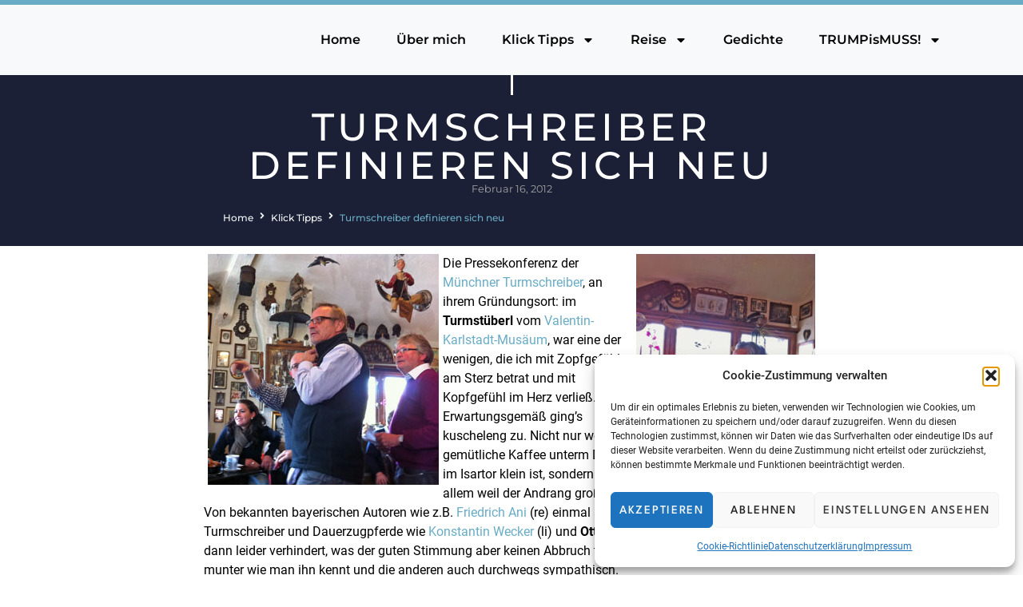

--- FILE ---
content_type: text/html; charset=UTF-8
request_url: https://p-t-m.eu/turmschreiber-definieren-sich-neu/
body_size: 25164
content:
<!doctype html>
<html lang="de">
<head>
	<meta charset="UTF-8">
	<meta name="viewport" content="width=device-width, initial-scale=1">
	<link rel="profile" href="https://gmpg.org/xfn/11">
	<title>Turmschreiber definieren sich neu &#8211; Rena Sutor</title>
<meta name='robots' content='max-image-preview:large' />
<link rel="alternate" type="application/rss+xml" title="Rena Sutor &raquo; Feed" href="https://p-t-m.eu/feed/" />
<link rel="alternate" type="application/rss+xml" title="Rena Sutor &raquo; Kommentar-Feed" href="https://p-t-m.eu/comments/feed/" />
<link rel="alternate" title="oEmbed (JSON)" type="application/json+oembed" href="https://p-t-m.eu/wp-json/oembed/1.0/embed?url=https%3A%2F%2Fp-t-m.eu%2Fturmschreiber-definieren-sich-neu%2F" />
<link rel="alternate" title="oEmbed (XML)" type="text/xml+oembed" href="https://p-t-m.eu/wp-json/oembed/1.0/embed?url=https%3A%2F%2Fp-t-m.eu%2Fturmschreiber-definieren-sich-neu%2F&#038;format=xml" />
<style id='wp-img-auto-sizes-contain-inline-css'>
img:is([sizes=auto i],[sizes^="auto," i]){contain-intrinsic-size:3000px 1500px}
/*# sourceURL=wp-img-auto-sizes-contain-inline-css */
</style>
<style id='wp-emoji-styles-inline-css'>

	img.wp-smiley, img.emoji {
		display: inline !important;
		border: none !important;
		box-shadow: none !important;
		height: 1em !important;
		width: 1em !important;
		margin: 0 0.07em !important;
		vertical-align: -0.1em !important;
		background: none !important;
		padding: 0 !important;
	}
/*# sourceURL=wp-emoji-styles-inline-css */
</style>
<link rel='stylesheet' id='wp-block-library-css' href='https://p-t-m.eu/wp-includes/css/dist/block-library/style.min.css?ver=6.9' media='all' />
<style id='global-styles-inline-css'>
:root{--wp--preset--aspect-ratio--square: 1;--wp--preset--aspect-ratio--4-3: 4/3;--wp--preset--aspect-ratio--3-4: 3/4;--wp--preset--aspect-ratio--3-2: 3/2;--wp--preset--aspect-ratio--2-3: 2/3;--wp--preset--aspect-ratio--16-9: 16/9;--wp--preset--aspect-ratio--9-16: 9/16;--wp--preset--color--black: #000000;--wp--preset--color--cyan-bluish-gray: #abb8c3;--wp--preset--color--white: #ffffff;--wp--preset--color--pale-pink: #f78da7;--wp--preset--color--vivid-red: #cf2e2e;--wp--preset--color--luminous-vivid-orange: #ff6900;--wp--preset--color--luminous-vivid-amber: #fcb900;--wp--preset--color--light-green-cyan: #7bdcb5;--wp--preset--color--vivid-green-cyan: #00d084;--wp--preset--color--pale-cyan-blue: #8ed1fc;--wp--preset--color--vivid-cyan-blue: #0693e3;--wp--preset--color--vivid-purple: #9b51e0;--wp--preset--gradient--vivid-cyan-blue-to-vivid-purple: linear-gradient(135deg,rgb(6,147,227) 0%,rgb(155,81,224) 100%);--wp--preset--gradient--light-green-cyan-to-vivid-green-cyan: linear-gradient(135deg,rgb(122,220,180) 0%,rgb(0,208,130) 100%);--wp--preset--gradient--luminous-vivid-amber-to-luminous-vivid-orange: linear-gradient(135deg,rgb(252,185,0) 0%,rgb(255,105,0) 100%);--wp--preset--gradient--luminous-vivid-orange-to-vivid-red: linear-gradient(135deg,rgb(255,105,0) 0%,rgb(207,46,46) 100%);--wp--preset--gradient--very-light-gray-to-cyan-bluish-gray: linear-gradient(135deg,rgb(238,238,238) 0%,rgb(169,184,195) 100%);--wp--preset--gradient--cool-to-warm-spectrum: linear-gradient(135deg,rgb(74,234,220) 0%,rgb(151,120,209) 20%,rgb(207,42,186) 40%,rgb(238,44,130) 60%,rgb(251,105,98) 80%,rgb(254,248,76) 100%);--wp--preset--gradient--blush-light-purple: linear-gradient(135deg,rgb(255,206,236) 0%,rgb(152,150,240) 100%);--wp--preset--gradient--blush-bordeaux: linear-gradient(135deg,rgb(254,205,165) 0%,rgb(254,45,45) 50%,rgb(107,0,62) 100%);--wp--preset--gradient--luminous-dusk: linear-gradient(135deg,rgb(255,203,112) 0%,rgb(199,81,192) 50%,rgb(65,88,208) 100%);--wp--preset--gradient--pale-ocean: linear-gradient(135deg,rgb(255,245,203) 0%,rgb(182,227,212) 50%,rgb(51,167,181) 100%);--wp--preset--gradient--electric-grass: linear-gradient(135deg,rgb(202,248,128) 0%,rgb(113,206,126) 100%);--wp--preset--gradient--midnight: linear-gradient(135deg,rgb(2,3,129) 0%,rgb(40,116,252) 100%);--wp--preset--font-size--small: 13px;--wp--preset--font-size--medium: 20px;--wp--preset--font-size--large: 36px;--wp--preset--font-size--x-large: 42px;--wp--preset--spacing--20: 0.44rem;--wp--preset--spacing--30: 0.67rem;--wp--preset--spacing--40: 1rem;--wp--preset--spacing--50: 1.5rem;--wp--preset--spacing--60: 2.25rem;--wp--preset--spacing--70: 3.38rem;--wp--preset--spacing--80: 5.06rem;--wp--preset--shadow--natural: 6px 6px 9px rgba(0, 0, 0, 0.2);--wp--preset--shadow--deep: 12px 12px 50px rgba(0, 0, 0, 0.4);--wp--preset--shadow--sharp: 6px 6px 0px rgba(0, 0, 0, 0.2);--wp--preset--shadow--outlined: 6px 6px 0px -3px rgb(255, 255, 255), 6px 6px rgb(0, 0, 0);--wp--preset--shadow--crisp: 6px 6px 0px rgb(0, 0, 0);}:root { --wp--style--global--content-size: 800px;--wp--style--global--wide-size: 1200px; }:where(body) { margin: 0; }.wp-site-blocks > .alignleft { float: left; margin-right: 2em; }.wp-site-blocks > .alignright { float: right; margin-left: 2em; }.wp-site-blocks > .aligncenter { justify-content: center; margin-left: auto; margin-right: auto; }:where(.wp-site-blocks) > * { margin-block-start: 24px; margin-block-end: 0; }:where(.wp-site-blocks) > :first-child { margin-block-start: 0; }:where(.wp-site-blocks) > :last-child { margin-block-end: 0; }:root { --wp--style--block-gap: 24px; }:root :where(.is-layout-flow) > :first-child{margin-block-start: 0;}:root :where(.is-layout-flow) > :last-child{margin-block-end: 0;}:root :where(.is-layout-flow) > *{margin-block-start: 24px;margin-block-end: 0;}:root :where(.is-layout-constrained) > :first-child{margin-block-start: 0;}:root :where(.is-layout-constrained) > :last-child{margin-block-end: 0;}:root :where(.is-layout-constrained) > *{margin-block-start: 24px;margin-block-end: 0;}:root :where(.is-layout-flex){gap: 24px;}:root :where(.is-layout-grid){gap: 24px;}.is-layout-flow > .alignleft{float: left;margin-inline-start: 0;margin-inline-end: 2em;}.is-layout-flow > .alignright{float: right;margin-inline-start: 2em;margin-inline-end: 0;}.is-layout-flow > .aligncenter{margin-left: auto !important;margin-right: auto !important;}.is-layout-constrained > .alignleft{float: left;margin-inline-start: 0;margin-inline-end: 2em;}.is-layout-constrained > .alignright{float: right;margin-inline-start: 2em;margin-inline-end: 0;}.is-layout-constrained > .aligncenter{margin-left: auto !important;margin-right: auto !important;}.is-layout-constrained > :where(:not(.alignleft):not(.alignright):not(.alignfull)){max-width: var(--wp--style--global--content-size);margin-left: auto !important;margin-right: auto !important;}.is-layout-constrained > .alignwide{max-width: var(--wp--style--global--wide-size);}body .is-layout-flex{display: flex;}.is-layout-flex{flex-wrap: wrap;align-items: center;}.is-layout-flex > :is(*, div){margin: 0;}body .is-layout-grid{display: grid;}.is-layout-grid > :is(*, div){margin: 0;}body{padding-top: 0px;padding-right: 0px;padding-bottom: 0px;padding-left: 0px;}a:where(:not(.wp-element-button)){text-decoration: underline;}:root :where(.wp-element-button, .wp-block-button__link){background-color: #32373c;border-width: 0;color: #fff;font-family: inherit;font-size: inherit;font-style: inherit;font-weight: inherit;letter-spacing: inherit;line-height: inherit;padding-top: calc(0.667em + 2px);padding-right: calc(1.333em + 2px);padding-bottom: calc(0.667em + 2px);padding-left: calc(1.333em + 2px);text-decoration: none;text-transform: inherit;}.has-black-color{color: var(--wp--preset--color--black) !important;}.has-cyan-bluish-gray-color{color: var(--wp--preset--color--cyan-bluish-gray) !important;}.has-white-color{color: var(--wp--preset--color--white) !important;}.has-pale-pink-color{color: var(--wp--preset--color--pale-pink) !important;}.has-vivid-red-color{color: var(--wp--preset--color--vivid-red) !important;}.has-luminous-vivid-orange-color{color: var(--wp--preset--color--luminous-vivid-orange) !important;}.has-luminous-vivid-amber-color{color: var(--wp--preset--color--luminous-vivid-amber) !important;}.has-light-green-cyan-color{color: var(--wp--preset--color--light-green-cyan) !important;}.has-vivid-green-cyan-color{color: var(--wp--preset--color--vivid-green-cyan) !important;}.has-pale-cyan-blue-color{color: var(--wp--preset--color--pale-cyan-blue) !important;}.has-vivid-cyan-blue-color{color: var(--wp--preset--color--vivid-cyan-blue) !important;}.has-vivid-purple-color{color: var(--wp--preset--color--vivid-purple) !important;}.has-black-background-color{background-color: var(--wp--preset--color--black) !important;}.has-cyan-bluish-gray-background-color{background-color: var(--wp--preset--color--cyan-bluish-gray) !important;}.has-white-background-color{background-color: var(--wp--preset--color--white) !important;}.has-pale-pink-background-color{background-color: var(--wp--preset--color--pale-pink) !important;}.has-vivid-red-background-color{background-color: var(--wp--preset--color--vivid-red) !important;}.has-luminous-vivid-orange-background-color{background-color: var(--wp--preset--color--luminous-vivid-orange) !important;}.has-luminous-vivid-amber-background-color{background-color: var(--wp--preset--color--luminous-vivid-amber) !important;}.has-light-green-cyan-background-color{background-color: var(--wp--preset--color--light-green-cyan) !important;}.has-vivid-green-cyan-background-color{background-color: var(--wp--preset--color--vivid-green-cyan) !important;}.has-pale-cyan-blue-background-color{background-color: var(--wp--preset--color--pale-cyan-blue) !important;}.has-vivid-cyan-blue-background-color{background-color: var(--wp--preset--color--vivid-cyan-blue) !important;}.has-vivid-purple-background-color{background-color: var(--wp--preset--color--vivid-purple) !important;}.has-black-border-color{border-color: var(--wp--preset--color--black) !important;}.has-cyan-bluish-gray-border-color{border-color: var(--wp--preset--color--cyan-bluish-gray) !important;}.has-white-border-color{border-color: var(--wp--preset--color--white) !important;}.has-pale-pink-border-color{border-color: var(--wp--preset--color--pale-pink) !important;}.has-vivid-red-border-color{border-color: var(--wp--preset--color--vivid-red) !important;}.has-luminous-vivid-orange-border-color{border-color: var(--wp--preset--color--luminous-vivid-orange) !important;}.has-luminous-vivid-amber-border-color{border-color: var(--wp--preset--color--luminous-vivid-amber) !important;}.has-light-green-cyan-border-color{border-color: var(--wp--preset--color--light-green-cyan) !important;}.has-vivid-green-cyan-border-color{border-color: var(--wp--preset--color--vivid-green-cyan) !important;}.has-pale-cyan-blue-border-color{border-color: var(--wp--preset--color--pale-cyan-blue) !important;}.has-vivid-cyan-blue-border-color{border-color: var(--wp--preset--color--vivid-cyan-blue) !important;}.has-vivid-purple-border-color{border-color: var(--wp--preset--color--vivid-purple) !important;}.has-vivid-cyan-blue-to-vivid-purple-gradient-background{background: var(--wp--preset--gradient--vivid-cyan-blue-to-vivid-purple) !important;}.has-light-green-cyan-to-vivid-green-cyan-gradient-background{background: var(--wp--preset--gradient--light-green-cyan-to-vivid-green-cyan) !important;}.has-luminous-vivid-amber-to-luminous-vivid-orange-gradient-background{background: var(--wp--preset--gradient--luminous-vivid-amber-to-luminous-vivid-orange) !important;}.has-luminous-vivid-orange-to-vivid-red-gradient-background{background: var(--wp--preset--gradient--luminous-vivid-orange-to-vivid-red) !important;}.has-very-light-gray-to-cyan-bluish-gray-gradient-background{background: var(--wp--preset--gradient--very-light-gray-to-cyan-bluish-gray) !important;}.has-cool-to-warm-spectrum-gradient-background{background: var(--wp--preset--gradient--cool-to-warm-spectrum) !important;}.has-blush-light-purple-gradient-background{background: var(--wp--preset--gradient--blush-light-purple) !important;}.has-blush-bordeaux-gradient-background{background: var(--wp--preset--gradient--blush-bordeaux) !important;}.has-luminous-dusk-gradient-background{background: var(--wp--preset--gradient--luminous-dusk) !important;}.has-pale-ocean-gradient-background{background: var(--wp--preset--gradient--pale-ocean) !important;}.has-electric-grass-gradient-background{background: var(--wp--preset--gradient--electric-grass) !important;}.has-midnight-gradient-background{background: var(--wp--preset--gradient--midnight) !important;}.has-small-font-size{font-size: var(--wp--preset--font-size--small) !important;}.has-medium-font-size{font-size: var(--wp--preset--font-size--medium) !important;}.has-large-font-size{font-size: var(--wp--preset--font-size--large) !important;}.has-x-large-font-size{font-size: var(--wp--preset--font-size--x-large) !important;}
/*# sourceURL=global-styles-inline-css */
</style>

<link rel='stylesheet' id='jet-engine-frontend-css' href='https://p-t-m.eu/wp-content/plugins/jet-engine/assets/css/frontend.css?ver=3.8.2.1' media='all' />
<link rel='stylesheet' id='cmplz-general-css' href='https://p-t-m.eu/wp-content/plugins/complianz-gdpr/assets/css/cookieblocker.min.css?ver=1765984978' media='all' />
<link rel='stylesheet' id='hello-elementor-css' href='https://p-t-m.eu/wp-content/themes/hello-elementor/assets/css/reset.css?ver=3.4.5' media='all' />
<link rel='stylesheet' id='hello-elementor-theme-style-css' href='https://p-t-m.eu/wp-content/themes/hello-elementor/assets/css/theme.css?ver=3.4.5' media='all' />
<link rel='stylesheet' id='hello-elementor-header-footer-css' href='https://p-t-m.eu/wp-content/themes/hello-elementor/assets/css/header-footer.css?ver=3.4.5' media='all' />
<link rel='stylesheet' id='elementor-frontend-css' href='https://p-t-m.eu/wp-content/plugins/elementor/assets/css/frontend.min.css?ver=3.32.5' media='all' />
<link rel='stylesheet' id='widget-nav-menu-css' href='https://p-t-m.eu/wp-content/plugins/elementor-pro/assets/css/widget-nav-menu.min.css?ver=3.32.2' media='all' />
<link rel='stylesheet' id='widget-divider-css' href='https://p-t-m.eu/wp-content/plugins/elementor/assets/css/widget-divider.min.css?ver=3.32.5' media='all' />
<link rel='stylesheet' id='widget-image-css' href='https://p-t-m.eu/wp-content/plugins/elementor/assets/css/widget-image.min.css?ver=3.32.5' media='all' />
<link rel='stylesheet' id='widget-heading-css' href='https://p-t-m.eu/wp-content/plugins/elementor/assets/css/widget-heading.min.css?ver=3.32.5' media='all' />
<link rel='stylesheet' id='widget-post-info-css' href='https://p-t-m.eu/wp-content/plugins/elementor-pro/assets/css/widget-post-info.min.css?ver=3.32.2' media='all' />
<link rel='stylesheet' id='widget-icon-list-css' href='https://p-t-m.eu/wp-content/plugins/elementor/assets/css/widget-icon-list.min.css?ver=3.32.5' media='all' />
<link rel='stylesheet' id='jet-blocks-css' href='https://p-t-m.eu/wp-content/uploads/elementor/css/custom-jet-blocks.css?ver=1.3.22' media='all' />
<link rel='stylesheet' id='elementor-post-422-css' href='https://p-t-m.eu/wp-content/uploads/elementor/css/post-422.css?ver=1769397823' media='all' />
<link rel='stylesheet' id='jet-blog-css' href='https://p-t-m.eu/wp-content/plugins/jet-blog/assets/css/jet-blog.css?ver=2.4.8' media='all' />
<link rel='stylesheet' id='elementor-post-416-css' href='https://p-t-m.eu/wp-content/uploads/elementor/css/post-416.css?ver=1769397823' media='all' />
<link rel='stylesheet' id='elementor-post-1148-css' href='https://p-t-m.eu/wp-content/uploads/elementor/css/post-1148.css?ver=1769397823' media='all' />
<link rel='stylesheet' id='elementor-post-627-css' href='https://p-t-m.eu/wp-content/uploads/elementor/css/post-627.css?ver=1769397927' media='all' />
<script src="https://p-t-m.eu/wp-includes/js/jquery/jquery.min.js?ver=3.7.1" id="jquery-core-js"></script>
<script src="https://p-t-m.eu/wp-includes/js/jquery/jquery-migrate.min.js?ver=3.4.1" id="jquery-migrate-js"></script>
<link rel="https://api.w.org/" href="https://p-t-m.eu/wp-json/" /><link rel="alternate" title="JSON" type="application/json" href="https://p-t-m.eu/wp-json/wp/v2/posts/25656" /><link rel="EditURI" type="application/rsd+xml" title="RSD" href="https://p-t-m.eu/xmlrpc.php?rsd" />
<meta name="generator" content="WordPress 6.9" />
<link rel="canonical" href="https://p-t-m.eu/turmschreiber-definieren-sich-neu/" />
<link rel='shortlink' href='https://p-t-m.eu/?p=25656' />
			<style>.cmplz-hidden {
					display: none !important;
				}</style><meta name="generator" content="Elementor 3.32.5; features: e_font_icon_svg, additional_custom_breakpoints; settings: css_print_method-external, google_font-disabled, font_display-auto">
			<style>
				.e-con.e-parent:nth-of-type(n+4):not(.e-lazyloaded):not(.e-no-lazyload),
				.e-con.e-parent:nth-of-type(n+4):not(.e-lazyloaded):not(.e-no-lazyload) * {
					background-image: none !important;
				}
				@media screen and (max-height: 1024px) {
					.e-con.e-parent:nth-of-type(n+3):not(.e-lazyloaded):not(.e-no-lazyload),
					.e-con.e-parent:nth-of-type(n+3):not(.e-lazyloaded):not(.e-no-lazyload) * {
						background-image: none !important;
					}
				}
				@media screen and (max-height: 640px) {
					.e-con.e-parent:nth-of-type(n+2):not(.e-lazyloaded):not(.e-no-lazyload),
					.e-con.e-parent:nth-of-type(n+2):not(.e-lazyloaded):not(.e-no-lazyload) * {
						background-image: none !important;
					}
				}
			</style>
			<link rel="icon" href="https://p-t-m.eu/wp-content/uploads/2022/04/favicon-150x150.jpg" sizes="32x32" />
<link rel="icon" href="https://p-t-m.eu/wp-content/uploads/2022/04/favicon-300x300.jpg" sizes="192x192" />
<link rel="apple-touch-icon" href="https://p-t-m.eu/wp-content/uploads/2022/04/favicon-300x300.jpg" />
<meta name="msapplication-TileImage" content="https://p-t-m.eu/wp-content/uploads/2022/04/favicon-300x300.jpg" />
<link rel='stylesheet' id='jet-elements-css' href='https://p-t-m.eu/wp-content/plugins/jet-elements/assets/css/jet-elements.css?ver=2.7.12.1' media='all' />
</head>
<body data-cmplz=1 class="wp-singular post-template-default single single-post postid-25656 single-format-standard wp-custom-logo wp-embed-responsive wp-theme-hello-elementor hello-elementor-default elementor-default elementor-kit-422 elementor-page-627">


<a class="skip-link screen-reader-text" href="#content">Zum Inhalt springen</a>

		<header data-elementor-type="header" data-elementor-id="416" class="elementor elementor-416 elementor-location-header" data-elementor-post-type="elementor_library">
			<header class="jet-sticky-section elementor-element elementor-element-3c0c9be e-flex e-con-boxed e-con e-parent" style="height: fit-content;" data-id="3c0c9be" data-element_type="container" data-settings="{&quot;jet_sticky_section&quot;:&quot;yes&quot;,&quot;background_background&quot;:&quot;classic&quot;,&quot;jet_sticky_section_visibility&quot;:[&quot;desktop&quot;,&quot;tablet&quot;,&quot;mobile&quot;],&quot;jet_parallax_layout_list&quot;:[]}">
					<div class="e-con-inner">
				<div class="elementor-element elementor-element-81220af elementor-nav-menu__align-end elementor-nav-menu--stretch elementor-nav-menu--dropdown-tablet elementor-nav-menu__text-align-aside elementor-nav-menu--toggle elementor-nav-menu--burger elementor-widget elementor-widget-nav-menu" data-id="81220af" data-element_type="widget" data-settings="{&quot;full_width&quot;:&quot;stretch&quot;,&quot;layout&quot;:&quot;horizontal&quot;,&quot;submenu_icon&quot;:{&quot;value&quot;:&quot;&lt;svg aria-hidden=\&quot;true\&quot; class=\&quot;e-font-icon-svg e-fas-caret-down\&quot; viewBox=\&quot;0 0 320 512\&quot; xmlns=\&quot;http:\/\/www.w3.org\/2000\/svg\&quot;&gt;&lt;path d=\&quot;M31.3 192h257.3c17.8 0 26.7 21.5 14.1 34.1L174.1 354.8c-7.8 7.8-20.5 7.8-28.3 0L17.2 226.1C4.6 213.5 13.5 192 31.3 192z\&quot;&gt;&lt;\/path&gt;&lt;\/svg&gt;&quot;,&quot;library&quot;:&quot;fa-solid&quot;},&quot;toggle&quot;:&quot;burger&quot;}" data-widget_type="nav-menu.default">
								<nav aria-label="Menü" class="elementor-nav-menu--main elementor-nav-menu__container elementor-nav-menu--layout-horizontal e--pointer-none">
				<ul id="menu-1-81220af" class="elementor-nav-menu"><li class="menu-item menu-item-type-post_type menu-item-object-page menu-item-home menu-item-239856"><a href="https://p-t-m.eu/" class="elementor-item">Home</a></li>
<li class="menu-item menu-item-type-post_type menu-item-object-page menu-item-37"><a href="https://p-t-m.eu/ueber-mich/" class="elementor-item">Über mich</a></li>
<li class="menu-item menu-item-type-custom menu-item-object-custom menu-item-has-children menu-item-136489"><a href="#" class="elementor-item elementor-item-anchor">Klick Tipps</a>
<ul class="sub-menu elementor-nav-menu--dropdown">
	<li class="menu-item menu-item-type-taxonomy menu-item-object-category current-post-ancestor current-menu-parent current-post-parent menu-item-134726"><a href="https://p-t-m.eu/category/klicktipps/" class="elementor-sub-item">Klick Tipps</a></li>
	<li class="menu-item menu-item-type-taxonomy menu-item-object-category menu-item-135526"><a href="https://p-t-m.eu/category/geschenke/" class="elementor-sub-item">Geschenkideen</a></li>
</ul>
</li>
<li class="menu-item menu-item-type-custom menu-item-object-custom menu-item-has-children menu-item-139880"><a href="#" class="elementor-item elementor-item-anchor">Reise</a>
<ul class="sub-menu elementor-nav-menu--dropdown">
	<li class="menu-item menu-item-type-taxonomy menu-item-object-category menu-item-135482"><a href="https://p-t-m.eu/category/move-on/" class="elementor-sub-item">Reise</a></li>
	<li class="menu-item menu-item-type-taxonomy menu-item-object-category current-post-ancestor current-menu-parent current-post-parent menu-item-134727"><a href="https://p-t-m.eu/category/muenchen/" class="elementor-sub-item">München</a></li>
</ul>
</li>
<li class="menu-item menu-item-type-taxonomy menu-item-object-category menu-item-134704"><a href="https://p-t-m.eu/category/poems/" class="elementor-item">Gedichte</a></li>
<li class="menu-item menu-item-type-custom menu-item-object-custom menu-item-has-children menu-item-136492"><a href="#" class="elementor-item elementor-item-anchor">TRUMPisMUSS!</a>
<ul class="sub-menu elementor-nav-menu--dropdown">
	<li class="menu-item menu-item-type-taxonomy menu-item-object-category menu-item-134904"><a href="https://p-t-m.eu/category/usa-spezial/" class="elementor-sub-item">TRUMPedUSA</a></li>
	<li class="menu-item menu-item-type-taxonomy menu-item-object-category menu-item-136152"><a href="https://p-t-m.eu/category/usa-spezial/trumpusa/" class="elementor-sub-item">Trumpmanshow</a></li>
</ul>
</li>
</ul>			</nav>
					<div class="elementor-menu-toggle" role="button" tabindex="0" aria-label="Menü Umschalter" aria-expanded="false">
			<svg aria-hidden="true" role="presentation" class="elementor-menu-toggle__icon--open e-font-icon-svg e-eicon-menu-bar" viewBox="0 0 1000 1000" xmlns="http://www.w3.org/2000/svg"><path d="M104 333H896C929 333 958 304 958 271S929 208 896 208H104C71 208 42 237 42 271S71 333 104 333ZM104 583H896C929 583 958 554 958 521S929 458 896 458H104C71 458 42 487 42 521S71 583 104 583ZM104 833H896C929 833 958 804 958 771S929 708 896 708H104C71 708 42 737 42 771S71 833 104 833Z"></path></svg><svg aria-hidden="true" role="presentation" class="elementor-menu-toggle__icon--close e-font-icon-svg e-eicon-close" viewBox="0 0 1000 1000" xmlns="http://www.w3.org/2000/svg"><path d="M742 167L500 408 258 167C246 154 233 150 217 150 196 150 179 158 167 167 154 179 150 196 150 212 150 229 154 242 171 254L408 500 167 742C138 771 138 800 167 829 196 858 225 858 254 829L496 587 738 829C750 842 767 846 783 846 800 846 817 842 829 829 842 817 846 804 846 783 846 767 842 750 829 737L588 500 833 258C863 229 863 200 833 171 804 137 775 137 742 167Z"></path></svg>		</div>
					<nav class="elementor-nav-menu--dropdown elementor-nav-menu__container" aria-hidden="true">
				<ul id="menu-2-81220af" class="elementor-nav-menu"><li class="menu-item menu-item-type-post_type menu-item-object-page menu-item-home menu-item-239856"><a href="https://p-t-m.eu/" class="elementor-item" tabindex="-1">Home</a></li>
<li class="menu-item menu-item-type-post_type menu-item-object-page menu-item-37"><a href="https://p-t-m.eu/ueber-mich/" class="elementor-item" tabindex="-1">Über mich</a></li>
<li class="menu-item menu-item-type-custom menu-item-object-custom menu-item-has-children menu-item-136489"><a href="#" class="elementor-item elementor-item-anchor" tabindex="-1">Klick Tipps</a>
<ul class="sub-menu elementor-nav-menu--dropdown">
	<li class="menu-item menu-item-type-taxonomy menu-item-object-category current-post-ancestor current-menu-parent current-post-parent menu-item-134726"><a href="https://p-t-m.eu/category/klicktipps/" class="elementor-sub-item" tabindex="-1">Klick Tipps</a></li>
	<li class="menu-item menu-item-type-taxonomy menu-item-object-category menu-item-135526"><a href="https://p-t-m.eu/category/geschenke/" class="elementor-sub-item" tabindex="-1">Geschenkideen</a></li>
</ul>
</li>
<li class="menu-item menu-item-type-custom menu-item-object-custom menu-item-has-children menu-item-139880"><a href="#" class="elementor-item elementor-item-anchor" tabindex="-1">Reise</a>
<ul class="sub-menu elementor-nav-menu--dropdown">
	<li class="menu-item menu-item-type-taxonomy menu-item-object-category menu-item-135482"><a href="https://p-t-m.eu/category/move-on/" class="elementor-sub-item" tabindex="-1">Reise</a></li>
	<li class="menu-item menu-item-type-taxonomy menu-item-object-category current-post-ancestor current-menu-parent current-post-parent menu-item-134727"><a href="https://p-t-m.eu/category/muenchen/" class="elementor-sub-item" tabindex="-1">München</a></li>
</ul>
</li>
<li class="menu-item menu-item-type-taxonomy menu-item-object-category menu-item-134704"><a href="https://p-t-m.eu/category/poems/" class="elementor-item" tabindex="-1">Gedichte</a></li>
<li class="menu-item menu-item-type-custom menu-item-object-custom menu-item-has-children menu-item-136492"><a href="#" class="elementor-item elementor-item-anchor" tabindex="-1">TRUMPisMUSS!</a>
<ul class="sub-menu elementor-nav-menu--dropdown">
	<li class="menu-item menu-item-type-taxonomy menu-item-object-category menu-item-134904"><a href="https://p-t-m.eu/category/usa-spezial/" class="elementor-sub-item" tabindex="-1">TRUMPedUSA</a></li>
	<li class="menu-item menu-item-type-taxonomy menu-item-object-category menu-item-136152"><a href="https://p-t-m.eu/category/usa-spezial/trumpusa/" class="elementor-sub-item" tabindex="-1">Trumpmanshow</a></li>
</ul>
</li>
</ul>			</nav>
						</div>
					</div>
				</header>
				</header>
				<div data-elementor-type="single-post" data-elementor-id="627" class="elementor elementor-627 elementor-location-single post-25656 post type-post status-publish format-standard hentry category-klicktipps category-muenchen tag-muenchen tag-schriftsteller" data-elementor-post-type="elementor_library">
			<div class="elementor-element elementor-element-eb7f1f7 e-flex e-con-boxed e-con e-parent" data-id="eb7f1f7" data-element_type="container" data-settings="{&quot;background_background&quot;:&quot;classic&quot;,&quot;jet_parallax_layout_list&quot;:[]}">
					<div class="e-con-inner">
		<div class="elementor-element elementor-element-c6236be e-con-full e-flex e-con e-child" data-id="c6236be" data-element_type="container" data-settings="{&quot;jet_parallax_layout_list&quot;:[]}">
				<div class="elementor-element elementor-element-3826ba2 elementor-widget-divider--view-line elementor-widget elementor-widget-divider" data-id="3826ba2" data-element_type="widget" data-widget_type="divider.default">
							<div class="elementor-divider">
			<span class="elementor-divider-separator">
						</span>
		</div>
						</div>
				<div class="elementor-element elementor-element-fac6820 elementor-widget elementor-widget-theme-post-title elementor-page-title elementor-widget-heading" data-id="fac6820" data-element_type="widget" data-widget_type="theme-post-title.default">
					<h1 class="elementor-heading-title elementor-size-default">Turmschreiber definieren sich neu</h1>				</div>
				<div class="elementor-element elementor-element-9d78e6b elementor-align-center elementor-widget elementor-widget-post-info" data-id="9d78e6b" data-element_type="widget" data-widget_type="post-info.default">
							<ul class="elementor-inline-items elementor-icon-list-items elementor-post-info">
								<li class="elementor-icon-list-item elementor-repeater-item-c0c3e40 elementor-inline-item" itemprop="datePublished">
						<a href="https://p-t-m.eu/2012/02/16/">
														<span class="elementor-icon-list-text elementor-post-info__item elementor-post-info__item--type-date">
										<time>Februar 16, 2012</time>					</span>
									</a>
				</li>
				</ul>
						</div>
				<div class="elementor-element elementor-element-fb688b3 jet-breadcrumbs-align-tablet-center elementor-widget elementor-widget-jet-breadcrumbs" data-id="fb688b3" data-element_type="widget" data-widget_type="jet-breadcrumbs.default">
				<div class="elementor-widget-container">
					<div class="elementor-jet-breadcrumbs jet-blocks">
		<div class="jet-breadcrumbs">
		<div class="jet-breadcrumbs__content">
		<div class="jet-breadcrumbs__wrap"><div class="jet-breadcrumbs__item"><a href="https://p-t-m.eu/" class="jet-breadcrumbs__item-link is-home" rel="home" title="Home">Home</a></div>
			 <div class="jet-breadcrumbs__item"><div class="jet-breadcrumbs__item-sep"><span class="jet-blocks-icon"><svg aria-hidden="true" class="e-font-icon-svg e-fas-angle-right" viewBox="0 0 256 512" xmlns="http://www.w3.org/2000/svg"><path d="M224.3 273l-136 136c-9.4 9.4-24.6 9.4-33.9 0l-22.6-22.6c-9.4-9.4-9.4-24.6 0-33.9l96.4-96.4-96.4-96.4c-9.4-9.4-9.4-24.6 0-33.9L54.3 103c9.4-9.4 24.6-9.4 33.9 0l136 136c9.5 9.4 9.5 24.6.1 34z"></path></svg></span></div></div> <div class="jet-breadcrumbs__item"><a href="https://p-t-m.eu/category/klicktipps/" class="jet-breadcrumbs__item-link" rel="tag" title="Klick Tipps">Klick Tipps</a></div>
			 <div class="jet-breadcrumbs__item"><div class="jet-breadcrumbs__item-sep"><span class="jet-blocks-icon"><svg aria-hidden="true" class="e-font-icon-svg e-fas-angle-right" viewBox="0 0 256 512" xmlns="http://www.w3.org/2000/svg"><path d="M224.3 273l-136 136c-9.4 9.4-24.6 9.4-33.9 0l-22.6-22.6c-9.4-9.4-9.4-24.6 0-33.9l96.4-96.4-96.4-96.4c-9.4-9.4-9.4-24.6 0-33.9L54.3 103c9.4-9.4 24.6-9.4 33.9 0l136 136c9.5 9.4 9.5 24.6.1 34z"></path></svg></span></div></div> <div class="jet-breadcrumbs__item"><span class="jet-breadcrumbs__item-target">Turmschreiber definieren sich neu</span></div>
		</div>
		</div>
		</div></div>				</div>
				</div>
				</div>
					</div>
				</div>
		<div class="elementor-element elementor-element-5251806 e-flex e-con-boxed e-con e-parent" data-id="5251806" data-element_type="container" data-settings="{&quot;jet_parallax_layout_list&quot;:[]}">
					<div class="e-con-inner">
		<div class="elementor-element elementor-element-36481b3 e-con-full e-flex e-con e-child" data-id="36481b3" data-element_type="container" data-settings="{&quot;jet_parallax_layout_list&quot;:[]}">
				<div class="elementor-element elementor-element-8719e5c elementor-widget elementor-widget-theme-post-content" data-id="8719e5c" data-element_type="widget" data-widget_type="theme-post-content.default">
					<p><strong><a href="http://www.wecker.de/"><img fetchpriority="high" fetchpriority="high" decoding="async" class="alignleft wp-image-25687 size-full" style="margin-left: 5px; margin-right: 5px;" title="ts_wecker" src="https://p-t-m.eu/wp-content/uploads/2011/10/ts_wecker.jpg" alt="Konstantin Wecker" width="289" height="289" srcset="https://p-t-m.eu/wp-content/uploads/2011/10/ts_wecker.jpg 289w, https://p-t-m.eu/wp-content/uploads/2011/10/ts_wecker-150x150.jpg 150w" sizes="(max-width: 289px) 100vw, 289px" /></a><a href="http://www.friedrich-ani.de/"><img decoding="async" class="alignright wp-image-25688 size-medium" style="margin-left: 5px; margin-right: 5px;" title="ts_FriedrichAni" src="https://p-t-m.eu/wp-content/uploads/2011/10/ts_FriedrichAni-224x300.jpg" alt="Friedrich Ani" width="224" height="300" srcset="https://p-t-m.eu/wp-content/uploads/2011/10/ts_FriedrichAni-224x300.jpg 224w, https://p-t-m.eu/wp-content/uploads/2011/10/ts_FriedrichAni.jpg 290w" sizes="(max-width: 224px) 100vw, 224px" /></a></strong>Die Pressekonferenz der <a href="http://www.muenchner-turmschreiber.de">Münchner Turmschreiber</a>, an ihrem Gründungsort: im <strong>Turmstüberl</strong> vom <a href="http://www.valentin-musaeum.de/">Valentin-Karlstadt-Musäum</a>, war eine der wenigen, die ich mit Zopfgefühl am Sterz betrat und mit Kopfgefühl im Herz verließ. Erwartungsgemäß ging&#8217;s kuscheleng zu. Nicht nur weil das gemütliche Kaffee unterm Dach im Isartor klein ist, sondern vor allem weil der Andrang groß war. Von bekannten bayerischen Autoren wie z.B. <a href="http://www.friedrich-ani.de/">Friedrich Ani</a> (re) einmal abgesehen wurden auch prominente Turmschreiber und Dauerzugpferde wie <a href="http://www.wecker.de/">Konstantin Wecker</a> (li) und <strong>Ottfried Fischer</strong> erwartet. Letzterer war dann leider verhindert, was der guten Stimmung aber keinen Abbruch tat, dafür war Konstantin Wecker so munter wie man ihn kennt und die anderen auch durchwegs sympathisch.<span id="more-25656"></span><br />
Die fast schon legendäre aber im Bild der Öffentlichkeit immer etwas angestaubte Poetenvereinigung <strong>Münchner Turmschreiber</strong>, stellt sich neu auf &#8211; mit frischem Wind und neuen Gesichtern. <strong>15</strong> an der Zahl wurden auf der PK als neue Mitglieder präsentiert (siehe unten, einzeln aufgeführt), wobei sich alle: von A wie Ani bis W wie <a href="http://www.gunna-wendt.de/">Wendt</a> recht launig selber vorstellten oder in Abwesenheit vorgestellt wurden. Inzwischen sind Frauen in großer Zahl bei den Turmschreibern vertreten, die ja &#8222;politisch korrekt&#8220; jetzt wohl TurmschreiberInnen heißen müssten. Aber das muss dann doch nicht sein: auch wenn sich die früher als Erzkonsis geltenden jetzt zu Frauenverstehern gemausert haben sollten.<br />
Jetzt wollen sich die Turmschreiber jedenfalls noch mehr öffnen. Nicht nur Literaten und Autoren sind mit an Bord, sondern z.B. auch Kabarettisten. Ein loser Zusammenschluss halt, mit Freude an der Kommunikation. Auch neu ist, dass man inzwischen über die Stadtmauern geblickt und ganz Bayern entdeckt hat.<br />
<span style="color: #0000ff;">Seit 50 Jahren gibt es die Turmschreiber schon. 87 Mitglieder zählen sie aktuell &#8211; 30 davon im Jenseits. Wie heißt es so schön: Wer schreibt bleibt&#8230; </span>(RS)<br />
<strong>Pressekontakt</strong> Dr. Carsten Gerhard, <a href="http://www.kulturmarketing-muenchen.de">Kulturmarketing München</a><br />
<strong>Gründung und Entwicklung der Gruppe</strong><br />
Der Gründungstag der <strong>Münchner Turmschreiber</strong> war der 14. Oktober 1959. Die damals anwesenden acht Autoren benannten sich nach dem Gründungsort, dem linken Isartorturm in München, in dem kurz vorher das Valentin-Musäum eingerichtet worden war, worauf die Presse Karl Valentin zumEhrenprotektor der Turmschreiber erhob. Die selbst gestellte Aufgabe der Gruppe lautete, „süddeutsche Denk- und Lebensart und das bayerische Wesen in schriftstellerischen Arbeiten zugestalten und zu dokumentieren“. Zu den Mitgliedern der ersten Stunde zählten Ernst Hoferichter und Eugen Roth. Hanns Vogel, der Gründer, leitete die Vereinigung bis 1979. Ihm folgte der bekannteRegisseur und Autor Kurt Wilhelm. Relativ früh erreichte der Kreis der Turmschreiber einen großenBekanntheitsgrad, wie auch deren Leseveranstaltungen zeigten, die zahlreiches Publikum anzogen. Als Kurt Wilhelm zur Jahrtausendwende die Leitung niederlegte, übernahm 2000 ein Dreierteam –Norbert Göttler, Erich Jooß und Alfons Schweiggert – die Verantwortung. Die Absicht nebenBewährtem durch Reformen eine Weiterentwicklung der Autorengruppe zu forcieren ist bis heute Programm.<br />
<strong>Voraussetzungen für eine Mitgliedschaft</strong><br />
Um eine Mitgliedschaft in der Vereinigung der Turmschreiber kann man sich nicht bewerben. Die Einladung erfolgt nach Beschluss der Mitglieder an ausgewählte, Literatur schaffendePersönlichkeiten. Voraussetzung ist also stets, dass sich die betreffende Person bereits literarischeVerdienste erworben hat. Nie wurde jemand zuerst Turmschreiber und dann im Nachgang, sozusagen infolge seiner Zugehörigkeit zu dieser Gruppe, ein Autor, dem man Beachtung schenkt. „Die Turmschreiber“, so das Urteil des Journalisten Karl Ude, „haben durch ihr Wirken die literarische Szene hierzulande nicht nur verändert, sondern angereichert &#8230; Es bleibt auch ihr Verdienst, dass es noch Ende des 20. Jahrhunderts eine respektable bayerisch geprägte Literatur gibt.“ Selbst mit der„Gruppe 47“ wurde diese süddeutsche Literaten-Vereinigung in der Presse in einem Atemzug genannt. Und der Publizist Hannes S. Macher bezeichnete die Turmschreiber als „den renommiertesten und publikumanziehendsten Literatenkreis nicht nur Münchens und Bayerns, sondern wahrscheinlich ganz Deutschlands.“ Diese Anerkennung ist den Turmschreibern Auftrag undVerpflichtung, sich um bayerische Literatur und Literatur in Bayern zu bemühen.<br />
<strong>Der Bayerische Poetentaler </strong><br />
Seit 1961 verleihen die Turmschreiber jährlich den „Bayerischen Poetentaler“. Der Preis heißt so, weiler von der Schriftstellergruppe an Persönlichkeiten oder Institutionen vergeben wird, die sich um Kultur in Bayern herausragende Verdienste erworben haben. So erhielten diese Ehrung, die sogar als „Pour le Mérite“ und als „Bayerischer Nobelpreis“ bezeichnet wird, unter anderen Schriftsteller wie Richard Billinger, Marieluise Fleißer, Eugen Roth und Gerd Heidenreich, Kinder- und Jugendbuchautoren wie Otfried Preußler, Michael Ende und Janosch, Wissenschaftler wie der Nobelpreisträger Prof. Otto Ernst Fischer, Musiker wie Wolfgang Sawallisch, Konstantin Wecker, Haindling und die Spider Murphy Gang, Komponisten wie Carl Orff, Werner Egk und Wilfried Hiller,Kabarettisten wie Dieter Hildebrandt, Bruno Jonas, Gerhard Polt, die Biermösl-Blosn und Frank M. Barwasser (Pelzig), Filmregisseure wie Werner Herzog und Jo Baier, Schauspieler wie Jörg Hube, Michl Lang, Fritz Strassner und Gustl Bayrhammer, Karikaturisten, Zeichner und Maler wie FranziskaBilek und Ernst Maria Lang, Künstler wie Reiner Zimnik und Rudi Seitz. Inzwischen wurden mehr als 200 Persönlichkeiten oder Institutionen ausgezeichnet – eine ganz eigenständige (und widerständige)Art bayerischer Kulturpolitik. <span style="color: #000000;">Diesjährige </span><span style="color: #000000;"><a href="http://www.muenchner-turmschreiber.de/index.php?id=54&amp;tx_ttnews[tt_news]=7&amp;cHash=dbd17c7e1c17d216e64928420bbab0cc">Poetentaler</a></span><span style="color: #000000;">-Preisträger, dessen Verleihung am 4. November im Münchner Künstlerhaus stattfindet, sind: <strong>Markus Wasmeier</strong>, <strong>Jo Baier</strong>, <strong>Helmut Eckl</strong> und die <strong>Münchner Saitentratzer</strong>.</span></p>
<h3><strong><span style="color: #000000;">Die neuen Turmschreiber</span></strong></h3>
<p><span style="color: #000000;"><strong>Friedrich Ani: </strong></span>Geboren 1959, lebt in München. Von 1981 bis 1989 arbeitete er als Reporter und Hörfunkautor. Er schreibt Kriminalromane, Jugendbücher, Gedichte, Hörspiele und Kurzgeschichten. Seine Bücher wurden u.a. ins Spanische, Französische, Niederländische und Chinesische übersetzt. Sein Roman „Idylle der Hyänen“ wurde mit dem Buchpreis der Stadt München – dem Tukan-Preis – ausgezeichnet als bester Roman des Jahres. Als bisher einziger Autor erhielt er den Deutschen Krimipreis in einem Jahr für drei Romane gleichzeitig.<br />
<strong>Monika Bittl: </strong>Geboren 1963 im Altmühltal, eroberte von ihrem 500-Einwohner-Dorf aus die „literarischeWelt“: Tageszeitungsvolontariat in Ingolstadt, Germanistik-und Psychologiestudium in München, Lyrik in Sizilien, Jahresstipendium der Filmhochschule München. Seit 1993 freie Schriftstellerin und mit ihrer Familie sesshaft im Münchner Westend. Sie schrieb rund 30Drehbücher (unter anderem „Pumuckl“, „Lindenstraße“ und „Sau sticht“, das mit demBayerischen Fernsehpreis ausgezeichnet wurde). Ihre bisherigen drei Romane („Irrwetter“,2006; „Bergwehen“, 2008; „Die Expedition“, 2010) verfolgen die bayerisch-anarchischenSpuren, derzeit macht sie auch Ausflüge ins Sachbuch („Alleinerziehend mit Mann“, 2011).<br />
<strong>Ottfried Fischer: </strong>Geboren 1953 im niederbayerischen Ornatsöd, wo er auf dem Bauernhof seines Vaters bei Untergriesbach (Bayerischer Wald) aufwuchs. Nach dem Abitur im Maristengymnasium in Fürstenzell bei Passau begann er an der LMU München das Studium derRechtswissenschaften, das er nach wenigen Semestern abbrach. 1980 gründete er mit Freunden das Münchner „Hinterhoftheater“, wo er selbst als Kabarettist und Schauspielerauftrat. Seinen ersten Soloauftritt hatte er 1989 mit dem Programm „Schwer ist leicht was“.Seit dieser Zeit verfasste Fischer nicht nur viele Kabarettprogramme, sondern auch etliche Bücher. Von 1985 an arbeitete er in zahlreichen Fernsehspielen, Filmen und Fernsehserienverstärkt als Schauspieler, so z.B. in der Serie „Irgendwie und Sowieso“. 1995 begann sein größter Erfolg in der bis heute populären Serie „Der Bulle von Tölz“. Seit April 2003 spielt erdie Hauptrolle in der ARD-Reihe „Pfarrer Braun“. Außerdem moderiert er im Bayerischen Fernsehen seit über 100 Sendungen „Ottis Schlachthof“. Für seine Arbeit wurde Fischer mitzahlreichen Kabarett-, Film- und Fernsehpreisen ausgezeichnet.<br />
<strong>Karl Forster: </strong>Der 1950 im niederbayerischen Vilsbiburg geborene Journalist war nach gymnasialen Aufenthalten in Schäftlarn, Landshut, Traunstein und dem Abgang während der 12. Klassevon 1969 bis 1971 Berufsmusiker in Bars and Hotels. Nach dem Militärdienst wirkte er in Münchner Krankenhäusern als Krankenpfleger und als Taxifahrer in München. Sein erster Artikel wurde im Juli 1977 im Feuilleton der SZ veröffentlicht. Daraufhin entschied sich Forster für die Arbeit als freier Autor. Nach dem Besuch der Deutschen Journalistenschulearbeitete er als Redakteur und Reporter der Münchner AZ und seit 1987 bei der SZ imLokalteil. Seit 2001 ist er stellvertretender Leiter der SZ-Lokalredaktion. Musikalisch ist Forster seit 2007 Chef der Band „Deadline“.<br />
<strong>Gerald Huber: </strong>1962 in Landshut geboren, wo er mit elf Jahren bereits seine erste Zeitung herausbrachte – komplett mit selbstgeschriebenem Fortsetzungsroman. Nach Humanistischem Gymnasium, dem Magister in Geschichte und Sprachwissenschaften und zahlreichen weiterenjournalistischen und literarischen Fingerübungen kam er zum Bayerischen Rundfunk, wo erunter anderem Autor der „Kleinen Bairischen Wortkunde“ ist. Daneben hat er eine Reihe von Beiträgen und Büchern zu Geschichte, Sprache und Kultur in Bayern veröffentlicht und tritt mit Lesungen auf. Ausgezeichnet wurde er mit dem Journalistenpreis der Stiftung Aventinum und der Tassilomedaille.<br />
<strong>Michaela Karl: </strong>Geboren 1971 in Niederbayern, was sich bis heute in einem gewissen Hang zum Wald, zur Donau und zur Renitenz niederschlägt. Gehegt und gepflegt von einer wunderbaren Mutter. Nach dem Besuch einer Klosterschule Politologie-, Geschichte- und Psychologiestudium in Berlin, München und Passau. 2001 Promotion an der FU Berlin über Rudi Dutschke. Danachfolgerichtig die publizistische Hinwendung zu den rebellischen Figuren in der Bayerischen Geschichte: Räubern („Sozialrebellen in Bayern“), Frauen („Bayerische Amazonen“) und Räterepublikanern („Die Münchener Räterepublik“). Lehrbeauftragte für Politische Theorie ander Hochschule für Politik in München. 2009 Frauenförderpreis der Niederbayern SPD. Hat größte Sympathien für alles, was gegen den Strom schwimmt, und schreibt mit Vorliebe über streitbare Frauen.<br />
<span style="color: #000000;"><strong>Jürgen Kirner: </strong>Geboren 1960 im oberpfälzischen Hemau, lebt in München. Er ist Gründer und Autor der Couplet-AG, eine der erfolgreichsten Musikkabarettformationen Süddeutschlands – ausgezeichnet u.a. mit dem Bayerischen Kabarettpreis und dem Bayerischen Poetentaler. In seinen Texten und Couplets beleuchtet er das subversive Innere der bayerischen Volksseele und begleitet auf ganz eigene Art und Weise das Leben der Politprotagonisten. Bisher sind acht CDs und zwei DVDs erschienen. Neben zahlreichen regelmäßigen Rundfunk- und Fernsehauftritten gibt es große Tourneen und Konzerte. Mit der Couplet-AG gelang es ihm nicht nur die totgesagte Tradition der Volkssänger wieder aufzugreifen und der Liedform des Couplets zu einer Renaissance zu verhelfen, sondern diese musikalisch-kulturelle Nische inabsoluter Eigenständigkeit erfolgreich neu zu besetzen. Satirisch bissige Texte und Couplet-AG-Klassiker wie, „Geh peitsch mi“, „A Glaserl Eigenurin“ und „Ich werd nur erregt, wenn ein Mann a Jogginghosn trägt“ sind mittlerweile nicht nur in zahlreichen Publikationen und Liederbüchern verewigt, sie werden landauf und -ab von zahllosen begeisterten Fans öffentlich aufgeführt. In Verbindung mit immer wieder neuen aktuellen Ideen und Textenbilden diese Couplets und Szenen ein ideales Transportmittel für beißende Satire undHinterfotzigkeiten – anknüpfend an die große Tradition der Münchner Volkssänger.</span><br />
<span style="color: #000000;"><strong>Anton G. Leitner: </strong>Geboren 1961 in München, ist examinierter Jurist. Er lebt als Lyriker, Herausgeber und Verleger in Weßling. Seit 1993 editiert er die Zeitschrift „Das Gedicht“, deren „Erotik-Special“ auf die Focus-Bestenliste gelangte (2000). Von ihm erschienen sechs Lyrikbände, u. a. „Im Glas tickt der Sand. Echtzeitgedichte 1980-2005“ (edition lichtung). Außerdem publizierte er eine Erzählung, ein Kinderbuch sowie mehrere CDs, u. a. „Herzenspoesie“ zusammen mit Anna Thalbach und Alexander Khuon (Eichborn). Er gab über 30 Anthologien heraus, darunter Poesiebestseller wie „SMS-Lyrik“ (dtv/Hanser), „Feuer, Wasser, Luft &amp; Erde“(Reclam) sowie die Lyrik-Trilogie „power“, „relax“ und „smile“ (dtv). Leitner wurde mehrfach ausgezeichnet, u. a. mit dem „V. O. Stomps-Preis“ der Stadt Mainz.<br />
</span><br />
<strong>Karin Michalke: </strong>Geboren 1976 in Altomünster. Das ist tiefes Dachauer Hinterland. Aufgewachsen in Tandern, einem kleinen Dorf, glücklich mit Tieren, Blumenwiesen, Wald und Baumhäusern. Plötzlich mit Fernweh nach ,mehrʻ konfrontiert. Das hat zu einigen Ausbrüchen geführt, von denen die meisten gescheitert sind. Wollte schon mit Jahren 14 Schriftstellerin werden, oderTierärztin, oder Bergsteigerin. Oder alles auf einmal. Nach Studium an der Filmhochschule und Drehbuchwerkstatt (bis 2005) noch einige Jahre auf der Suche. Lebt jetzt in Elbach bei Fischbachau als freie Autorin.<br />
<strong>Maria Peschek: </strong>Jahrgang ’53, Schauspielerin (Otto-Falckenberg-Schule), Kabarettistin, zwei erwachseneKinder. Lebt mit Ehemann, dem Schauspieler Helmut Dauner, auf dem Land in Bayern. Nach diversen Theaterengagements 1985 erster Kabarettauftritt als Paula Pirschl beim Scharfrichterbeilwettbewerb in Passau. Erstes Soloprogramm 1986 „Ja wo samma denn“ im Münchner Fraunhofertheater. Danach gemeinsame Programme mit den Wellküren und mit Michael Skasa, sechs Solo-Programme, ist Seerosianerin, schreibt seit 2004 Theaterstückefür das Münchner TamS-Theater, von 2000 bis 2007 wöchentliche Glosse beim BR als Paula Pirschl. 2008 Premiere des neuen Solo-Programms „Und wer is schuld?“.<br />
<strong>Wilhelm Raabe: </strong>Geboren 1947 in München, Songpoet und Maler. Mit 21 Jahren übernahm er als Metzgermeister die elterliche Metzgerei, holte aber im Alter von 27 Jahren das Abitur nach, studierte danach Sozialpädagogik und ist noch heute als Sozialpädagoge tätig. 1968 beganner seine musikalisch-kabarettistische Karriere mit dem „Isele Rock“. Sein erstes Konzert als Tiger Willi gab er 1994. 1995 präsentierte er sein Programm „’s Leben ist a Schindermatz“. Bisher sind vier CDs entstanden, zuletzt 2006 die CD „Papageil“. Seit 1998 tritt er regelmäßig auf Bühnen in ganz Bayern auf, bei Musikfestivals wie dem „Sängerkrieg“ auf der Wartburg in Thüringen, bei Stadtteilfesten und vor allem auf Kabarettbühnen wie dem Fraunhofer in München und Raabes Wirtshausbrettl in Steinebach. 1996 verlieh ihm die Münchner TZ die Auszeichnung „Rose der Woche“. 1998 widmete ihm das BayerischeFernsehen einen „Lebenslinien“-Film und 2006 entstand ein weiterer Film über sein künstlerisches Schaffen. Die SZ bezeichnete ihn „mit seinen existentiell verdunkelten Liedernals Nachfolger Franz Schuberts“.<br />
<strong>Christian Springer: </strong>Geboren 1964 in München. Studium semitischer Sprachen, Philologie des christlichen Orients und Bayerischer Literaturgeschichte in München. Hat als Autor und Kabarettist mitgewirkt am „Starkbieranstich am Nockherberg“ sowie in unzähligen Comedy- und Satiresendungen des Bayerischen Fernsehens wie „Kanal fatal“, „Ottis Schlachthof“, „Die Komiker“, „Spezlwirtschaft“. Ein Schwerpunkt seiner satirischen Arbeiten ist die Auseinandersetzung mit seiner Heimatstadt München. Herausragend war die Doku-Satire „Was Weiß Ferdl“ zum 50. Todestag des umstrittenen Volkssängers. Aus dem Kabarettprogramm entstanden eine Fernseh- und eine Hörfunksendung, eine CD und dieeinzig verfügbare Biographie über Weiß Ferdl. Über die Stadtgrenzen hinaus machten ihn seine Auftritte als „Fonsi, der Wiesngrantler“ während des Münchner Oktoberfests bekannt. Bisher sind zwei Bücher erschienen: „Wer mag denn schon dWiesn…“ und „Wer mag denn scho dPromis…“. Er bekam verschiedene Kabarett-Preise verliehen und ist Träger des Sigi-Sommer-Talers.<br />
<strong>Michael Stephan: </strong>Geboren 1954, Studium der Germanistik und Geschichte in München; Archivdirektor bei der Generaldirektion der Staatlichen Archive Bayerns; ab 1. Dezember 2008 Leiter des Stadtarchivs München. – Mitarbeit an vielen Ausstellungen; zahlreiche archivfachliche und wissenschaftliche Publikationen (v.a zur bayerischen Behörden-, Parteien- und Literaturgeschichte). – Herausgeber der Werke des bayerischen Journalisten, Schriftstellersund Volkskundlers Georg Queri: „Lesebuch“ (München Verlag, 2002), verschiedene Einzelausgaben in der Reihe „edition monacensia“ (Allitera Verlag, 2003–2005), Hör-CDEdition (zusammen mit Bernhard Butz, Verlag Dölling &amp; Galitz, seit 2006). – Mitarbeit an derFranz-von-Pocci-Werkausgabe im Allitera-Verlag: „Der Staatshämorrhoidarius“ (2007). –Vorstandsmitglied des Kulturforums der Sozialdemokratie in München; Mitglied derDeutschen Schillergesellschaft und der Franz-Graf-von-Pocci-Gesellschaft<br />
<strong>Konstantin Wecker:</strong> Geboren 1947 in München, studierte an der Musikhochschule sowie Philosophie und Psychologie. Am Flügel und Mikrofon singt er seit vierzig Jahren gegen die Mächtigen und die Machtverhältnisse in der Welt an. Zu sehr drängen sich die aktuellen Themen auf, wollen die Missstände in der Gesellschaft angeprangert werden. Die LP „Genug ist nicht genug“ mitder Ballade vom „Willy“ (1977) machte den Komponisten, Musiker und Autor bekannt. Zahlreiche Tourneen und Konzerte, Filmrollen, Filmmusiken und Musicals folgten. Weckerverfasste auch viele Bücher, darunter Lyrikbände, Romane und autobiographische Aufzeichnungen. Für sein Werk wurde er mit zahlreichen Preisen geehrt, unter anderen mitdem Kurt-Tucholsky-Preis, dem Bayerische Filmpreis, dem Erich Fromm-Preis, dem ErnstHoferichter Preis und dem Bayerischen Poetentaler. Wecker lebt mit seiner Frau und den beiden Söhnen in München.<br />
<strong>Gunna Wendt: </strong>Geboren 1953 in Jeinsen, studierte Soziologie und Psychologie in Hannover und lebt seit1981 als freie Schriftstellerin und Ausstellungsmacherin in München. Neben ihren Arbeiten für Theater und Rundfunk veröffentlichte sie Kurzgeschichten, Essays und Biografien, u.a.über Liesl Karlstadt, Helmut Qualtinger, Maria Callas, Clara Rilke-Westhoff, Paula Modersohn-Becker, Franziska zu Reventlow. Zuletzt erschienen ihre Bücher über die Furtwängler-Frauen und die „amour fou“ zwischen Lou Andreas-Salomé und Rilke</p>
<h3>Alle aktiven Turmschreiber</h3>
<p>Leopold Ahlsen, Friedrich Ani, Werner Asam, Gustl Bauer, Monika Bittl, Helmut Eckl, Josef Fendl, Ottfried Fischer, Walter Flemmer, Karl Forster, Franz Freisleder, Günter Goepfert, Hans Göttler, Norbert Göttler, Michael Groißmeier, Margret Hölle, Gerd Holzheimer, Gerald Huber, Erich Jooß, Michaela Karl, Tanja Kinkel, Jürgen Kirner, Fitzgerald Kusz, Anton G. Leitner, Gerhard Loew, Georg Lohmeier, Jutta Makowsky, Karin Michalke, Petra Morsbach, Robert Naegele, Hans F. Nöhbauer, Wolfgang Oppler, Monika Pauderer, Maria Peschek, Willy Purucker, Wilhelm Raabe, Anatol Regnier, P. Walter Rupp, Martha Schad, Hardy Scharf, Asta Scheib, Herbert Schneider, Godehard Schramm, Alfons Schweiggert, Helmut Seitz, Christian Springer, Josef Steidle, Michael Stephan, Bernhard Ücker, Konstantin Wecker, Gunna Wendt, Josef Wittmann.</p>
<h3>Verstorbene Turmschreiber</h3>
<p>Manfred Bacher, Wolfgang J. Bekh, Hans Breinlinger, Franz X. Breitenfellner, Hans Fischach, Hedi Heres, Ernst Hoferichter, Ludwig Hollweck, Hans Hösl, Benno Hubensteiner, Leopold Kammerer, Hannes König, Martin Lankes, Joseph Maria Lutz, Fritz Meingast, Hans Pletzer, Hans Prähofer, Carl Oskar Renner, Wugg Retzer, Franz Ringseis, Eugen Roth, Herbert Spindler, Werner Schlierf, Ludwig Schrott, Rudi Seitz, Karl Spengler, Emil Vierlinger, Hanns Vogel, Anton Wandinger, Oskar Weber, Alois J. Weichslgartner, Werner A. Widmann, Kurt Wilhelm</p>
				</div>
				<div class="elementor-element elementor-element-d0480ec elementor-widget__width-auto elementor-widget elementor-widget-text-editor" data-id="d0480ec" data-element_type="widget" data-widget_type="text-editor.default">
									<p><strong>Tags:</strong></p>								</div>
				<div class="elementor-element elementor-element-fe53435 elementor-widget__width-auto elementor-widget elementor-widget-post-info" data-id="fe53435" data-element_type="widget" data-widget_type="post-info.default">
							<ul class="elementor-inline-items elementor-icon-list-items elementor-post-info">
								<li class="elementor-icon-list-item elementor-repeater-item-21b28b9 elementor-inline-item" itemprop="about">
													<span class="elementor-icon-list-text elementor-post-info__item elementor-post-info__item--type-terms">
										<span class="elementor-post-info__terms-list">
				<a href="https://p-t-m.eu/category/klicktipps/" class="elementor-post-info__terms-list-item">Klick Tipps</a>, <a href="https://p-t-m.eu/category/muenchen/" class="elementor-post-info__terms-list-item">München</a>				</span>
					</span>
								</li>
				</ul>
						</div>
				</div>
					</div>
				</div>
				</div>
				<footer data-elementor-type="footer" data-elementor-id="1148" class="elementor elementor-1148 elementor-location-footer" data-elementor-post-type="elementor_library">
			<div class="elementor-element elementor-element-0ec87c6 e-flex e-con-boxed e-con e-parent" data-id="0ec87c6" data-element_type="container" data-settings="{&quot;jet_parallax_layout_list&quot;:[]}">
					<div class="e-con-inner">
		<div class="elementor-element elementor-element-71310ad e-con-full e-flex e-con e-child" data-id="71310ad" data-element_type="container" data-settings="{&quot;jet_parallax_layout_list&quot;:[]}">
				<div class="elementor-element elementor-element-677ad43 elementor-widget-divider--view-line elementor-widget elementor-widget-divider" data-id="677ad43" data-element_type="widget" data-widget_type="divider.default">
							<div class="elementor-divider">
			<span class="elementor-divider-separator">
						</span>
		</div>
						</div>
				</div>
					</div>
				</div>
		<footer class="elementor-element elementor-element-11c77ac e-flex e-con-boxed e-con e-parent" data-id="11c77ac" data-element_type="container" data-settings="{&quot;jet_parallax_layout_list&quot;:[]}">
					<div class="e-con-inner">
		<div class="elementor-element elementor-element-1ea9231 e-con-full e-flex e-con e-child" data-id="1ea9231" data-element_type="container" data-settings="{&quot;jet_parallax_layout_list&quot;:[]}">
				<div class="elementor-element elementor-element-9634933 elementor-widget elementor-widget-image" data-id="9634933" data-element_type="widget" data-widget_type="image.default">
															<img width="300" height="156" src="https://p-t-m.eu/wp-content/uploads/2022/05/EUREF-LogoCampus-Berlin-300x156.png" class="attachment-medium size-medium wp-image-134818" alt="" srcset="https://p-t-m.eu/wp-content/uploads/2022/05/EUREF-LogoCampus-Berlin-300x156.png 300w, https://p-t-m.eu/wp-content/uploads/2022/05/EUREF-LogoCampus-Berlin-1024x533.png 1024w, https://p-t-m.eu/wp-content/uploads/2022/05/EUREF-LogoCampus-Berlin-768x400.png 768w, https://p-t-m.eu/wp-content/uploads/2022/05/EUREF-LogoCampus-Berlin-1536x800.png 1536w, https://p-t-m.eu/wp-content/uploads/2022/05/EUREF-LogoCampus-Berlin-2048x1066.png 2048w, https://p-t-m.eu/wp-content/uploads/2022/05/EUREF-LogoCampus-Berlin-e1714904513258.png 500w" sizes="(max-width: 300px) 100vw, 300px" />															</div>
				<div class="elementor-element elementor-element-1baac5d elementor-widget elementor-widget-text-editor" data-id="1baac5d" data-element_type="widget" data-widget_type="text-editor.default">
									<p><span style="text-align: var(--text-align);">Die </span><b style="text-align: var(--text-align);">Technische Universität Berlin</b><span style="text-align: var(--text-align);"> richtete einen Campus auf dem </span><a style="text-align: var(--text-align);" href="https://euref.de"><b>EUREF-Campus Berlin</b></a><span style="text-align: var(--text-align);"> ein. Hier werden weiterbildende Masterstudiengänge (M.Sc.) mit Energie-bezug angeboten. Im Bereich energie-effizienter Gebäude sind eine Vielzahl technischer Probleme aus der Energie- und der Elektrotechnik sowie den Werkstoff- und Naturwissenschaften zu lösen. </span></p>								</div>
				<div class="elementor-element elementor-element-46b9812 elementor-widget elementor-widget-image" data-id="46b9812" data-element_type="widget" data-widget_type="image.default">
															<img loading="lazy" width="300" height="150" src="https://p-t-m.eu/wp-content/uploads/2024/05/Logo-TheCord_300px.png" class="attachment-large size-large wp-image-193772" alt="" />															</div>
				</div>
		<div class="elementor-element elementor-element-ce95988 e-con-full e-flex e-con e-child" data-id="ce95988" data-element_type="container" data-settings="{&quot;jet_parallax_layout_list&quot;:[]}">
				<div class="elementor-element elementor-element-447e423 elementor-widget elementor-widget-image" data-id="447e423" data-element_type="widget" data-widget_type="image.default">
															<img loading="lazy" width="150" height="150" src="https://p-t-m.eu/wp-content/uploads/2011/01/logoeurefuni-150x150.gif" class="attachment-thumbnail size-thumbnail wp-image-9630" alt="" />															</div>
				<div class="elementor-element elementor-element-2da0b12 elementor-widget elementor-widget-text-editor" data-id="2da0b12" data-element_type="widget" data-widget_type="text-editor.default">
									<div class="layoutArea"><div class="column"><p>Ökonomische, ökologische und rechtliche Fragestellungen werden ebenfalls adres-siert und komplettieren den systemischen Ansatz. Diese auf zwei Jahre angelegten Studiengänge bieten Platz für je 30 Studierende pro Studiengang.</p></div></div>								</div>
				<div class="elementor-element elementor-element-94cefdb elementor-widget elementor-widget-image" data-id="94cefdb" data-element_type="widget" data-widget_type="image.default">
															<img loading="lazy" width="800" height="534" src="https://p-t-m.eu/wp-content/uploads/2025/01/TheCord-1024x683.jpeg" class="attachment-large size-large wp-image-218882" alt="" srcset="https://p-t-m.eu/wp-content/uploads/2025/01/TheCord-1024x683.jpeg 1024w, https://p-t-m.eu/wp-content/uploads/2025/01/TheCord-300x200.jpeg 300w, https://p-t-m.eu/wp-content/uploads/2025/01/TheCord-768x512.jpeg 768w, https://p-t-m.eu/wp-content/uploads/2025/01/TheCord-1536x1024.jpeg 1536w, https://p-t-m.eu/wp-content/uploads/2025/01/TheCord-e1736790646194.jpeg 500w" sizes="(max-width: 800px) 100vw, 800px" />															</div>
				</div>
		<div class="elementor-element elementor-element-f8696ae e-con-full e-flex e-con e-child" data-id="f8696ae" data-element_type="container" data-settings="{&quot;jet_parallax_layout_list&quot;:[]}">
				<div class="elementor-element elementor-element-aa8e161 elementor-widget elementor-widget-text-editor" data-id="aa8e161" data-element_type="widget" data-widget_type="text-editor.default">
									<p><b>Anzeige</b></p>								</div>
				<div class="elementor-element elementor-element-05cbe82 elementor-widget elementor-widget-image" data-id="05cbe82" data-element_type="widget" data-widget_type="image.default">
																<a href="https://euref.de/entry/gasometerschoeneberg/">
							<img loading="lazy" width="500" height="346" src="https://p-t-m.eu/wp-content/uploads/2024/11/Gasometer-Sky-Afterwork-e1732042170792.jpg" class="attachment-large size-large wp-image-212710" alt="" />								</a>
															</div>
				<div class="elementor-element elementor-element-1ed55b2 elementor-widget elementor-widget-image" data-id="1ed55b2" data-element_type="widget" data-widget_type="image.default">
												<figure class="wp-caption">
											<a href="https://duesseldorf.euref.de">
							<img loading="lazy" width="500" height="347" src="https://p-t-m.eu/wp-content/uploads/2025/03/EUREF-Event-e1761039462448.png" class="attachment-large size-large wp-image-225534" alt="" />								</a>
											<figcaption class="widget-image-caption wp-caption-text"></figcaption>
										</figure>
									</div>
				</div>
					</div>
				</footer>
		<div class="elementor-element elementor-element-2ea99f2 e-flex e-con-boxed e-con e-parent" data-id="2ea99f2" data-element_type="container" data-settings="{&quot;jet_parallax_layout_list&quot;:[]}">
					<div class="e-con-inner">
				<div class="elementor-element elementor-element-23c05dd elementor-widget-divider--view-line elementor-widget elementor-widget-divider" data-id="23c05dd" data-element_type="widget" data-widget_type="divider.default">
							<div class="elementor-divider">
			<span class="elementor-divider-separator">
						</span>
		</div>
						</div>
					</div>
				</div>
				</footer>
		
<script type='text/javascript'>
/* <![CDATA[ */
var hasJetBlogPlaylist = 0;
/* ]]> */
</script>
<script type="speculationrules">
{"prefetch":[{"source":"document","where":{"and":[{"href_matches":"/*"},{"not":{"href_matches":["/wp-*.php","/wp-admin/*","/wp-content/uploads/*","/wp-content/*","/wp-content/plugins/*","/wp-content/themes/hello-elementor/*","/*\\?(.+)"]}},{"not":{"selector_matches":"a[rel~=\"nofollow\"]"}},{"not":{"selector_matches":".no-prefetch, .no-prefetch a"}}]},"eagerness":"conservative"}]}
</script>

<!-- Consent Management powered by Complianz | GDPR/CCPA Cookie Consent https://wordpress.org/plugins/complianz-gdpr -->
<div id="cmplz-cookiebanner-container"><div class="cmplz-cookiebanner cmplz-hidden banner-1 bottom-right-view-preferences optin cmplz-bottom-right cmplz-categories-type-view-preferences" aria-modal="true" data-nosnippet="true" role="dialog" aria-live="polite" aria-labelledby="cmplz-header-1-optin" aria-describedby="cmplz-message-1-optin">
	<div class="cmplz-header">
		<div class="cmplz-logo"></div>
		<div class="cmplz-title" id="cmplz-header-1-optin">Cookie-Zustimmung verwalten</div>
		<div class="cmplz-close" tabindex="0" role="button" aria-label="Dialog schließen">
			<svg aria-hidden="true" focusable="false" data-prefix="fas" data-icon="times" class="svg-inline--fa fa-times fa-w-11" role="img" xmlns="http://www.w3.org/2000/svg" viewBox="0 0 352 512"><path fill="currentColor" d="M242.72 256l100.07-100.07c12.28-12.28 12.28-32.19 0-44.48l-22.24-22.24c-12.28-12.28-32.19-12.28-44.48 0L176 189.28 75.93 89.21c-12.28-12.28-32.19-12.28-44.48 0L9.21 111.45c-12.28 12.28-12.28 32.19 0 44.48L109.28 256 9.21 356.07c-12.28 12.28-12.28 32.19 0 44.48l22.24 22.24c12.28 12.28 32.2 12.28 44.48 0L176 322.72l100.07 100.07c12.28 12.28 32.2 12.28 44.48 0l22.24-22.24c12.28-12.28 12.28-32.19 0-44.48L242.72 256z"></path></svg>
		</div>
	</div>

	<div class="cmplz-divider cmplz-divider-header"></div>
	<div class="cmplz-body">
		<div class="cmplz-message" id="cmplz-message-1-optin">Um dir ein optimales Erlebnis zu bieten, verwenden wir Technologien wie Cookies, um Geräteinformationen zu speichern und/oder darauf zuzugreifen. Wenn du diesen Technologien zustimmst, können wir Daten wie das Surfverhalten oder eindeutige IDs auf dieser Website verarbeiten. Wenn du deine Zustimmung nicht erteilst oder zurückziehst, können bestimmte Merkmale und Funktionen beeinträchtigt werden.</div>
		<!-- categories start -->
		<div class="cmplz-categories">
			<details class="cmplz-category cmplz-functional" >
				<summary>
						<span class="cmplz-category-header">
							<span class="cmplz-category-title">Funktional</span>
							<span class='cmplz-always-active'>
								<span class="cmplz-banner-checkbox">
									<input type="checkbox"
										   id="cmplz-functional-optin"
										   data-category="cmplz_functional"
										   class="cmplz-consent-checkbox cmplz-functional"
										   size="40"
										   value="1"/>
									<label class="cmplz-label" for="cmplz-functional-optin"><span class="screen-reader-text">Funktional</span></label>
								</span>
								Immer aktiv							</span>
							<span class="cmplz-icon cmplz-open">
								<svg xmlns="http://www.w3.org/2000/svg" viewBox="0 0 448 512"  height="18" ><path d="M224 416c-8.188 0-16.38-3.125-22.62-9.375l-192-192c-12.5-12.5-12.5-32.75 0-45.25s32.75-12.5 45.25 0L224 338.8l169.4-169.4c12.5-12.5 32.75-12.5 45.25 0s12.5 32.75 0 45.25l-192 192C240.4 412.9 232.2 416 224 416z"/></svg>
							</span>
						</span>
				</summary>
				<div class="cmplz-description">
					<span class="cmplz-description-functional">Die technische Speicherung oder der Zugang ist unbedingt erforderlich für den rechtmäßigen Zweck, die Nutzung eines bestimmten Dienstes zu ermöglichen, der vom Teilnehmer oder Nutzer ausdrücklich gewünscht wird, oder für den alleinigen Zweck, die Übertragung einer Nachricht über ein elektronisches Kommunikationsnetz durchzuführen.</span>
				</div>
			</details>

			<details class="cmplz-category cmplz-preferences" >
				<summary>
						<span class="cmplz-category-header">
							<span class="cmplz-category-title">Vorlieben</span>
							<span class="cmplz-banner-checkbox">
								<input type="checkbox"
									   id="cmplz-preferences-optin"
									   data-category="cmplz_preferences"
									   class="cmplz-consent-checkbox cmplz-preferences"
									   size="40"
									   value="1"/>
								<label class="cmplz-label" for="cmplz-preferences-optin"><span class="screen-reader-text">Vorlieben</span></label>
							</span>
							<span class="cmplz-icon cmplz-open">
								<svg xmlns="http://www.w3.org/2000/svg" viewBox="0 0 448 512"  height="18" ><path d="M224 416c-8.188 0-16.38-3.125-22.62-9.375l-192-192c-12.5-12.5-12.5-32.75 0-45.25s32.75-12.5 45.25 0L224 338.8l169.4-169.4c12.5-12.5 32.75-12.5 45.25 0s12.5 32.75 0 45.25l-192 192C240.4 412.9 232.2 416 224 416z"/></svg>
							</span>
						</span>
				</summary>
				<div class="cmplz-description">
					<span class="cmplz-description-preferences">Die technische Speicherung oder der Zugriff ist für den rechtmäßigen Zweck der Speicherung von Präferenzen erforderlich, die nicht vom Abonnenten oder Benutzer angefordert wurden.</span>
				</div>
			</details>

			<details class="cmplz-category cmplz-statistics" >
				<summary>
						<span class="cmplz-category-header">
							<span class="cmplz-category-title">Statistiken</span>
							<span class="cmplz-banner-checkbox">
								<input type="checkbox"
									   id="cmplz-statistics-optin"
									   data-category="cmplz_statistics"
									   class="cmplz-consent-checkbox cmplz-statistics"
									   size="40"
									   value="1"/>
								<label class="cmplz-label" for="cmplz-statistics-optin"><span class="screen-reader-text">Statistiken</span></label>
							</span>
							<span class="cmplz-icon cmplz-open">
								<svg xmlns="http://www.w3.org/2000/svg" viewBox="0 0 448 512"  height="18" ><path d="M224 416c-8.188 0-16.38-3.125-22.62-9.375l-192-192c-12.5-12.5-12.5-32.75 0-45.25s32.75-12.5 45.25 0L224 338.8l169.4-169.4c12.5-12.5 32.75-12.5 45.25 0s12.5 32.75 0 45.25l-192 192C240.4 412.9 232.2 416 224 416z"/></svg>
							</span>
						</span>
				</summary>
				<div class="cmplz-description">
					<span class="cmplz-description-statistics">Die technische Speicherung oder der Zugriff, der ausschließlich zu statistischen Zwecken erfolgt.</span>
					<span class="cmplz-description-statistics-anonymous">Die technische Speicherung oder der Zugriff, der ausschließlich zu anonymen statistischen Zwecken verwendet wird. Ohne eine Vorladung, die freiwillige Zustimmung deines Internetdienstanbieters oder zusätzliche Aufzeichnungen von Dritten können die zu diesem Zweck gespeicherten oder abgerufenen Informationen allein in der Regel nicht dazu verwendet werden, dich zu identifizieren.</span>
				</div>
			</details>
			<details class="cmplz-category cmplz-marketing" >
				<summary>
						<span class="cmplz-category-header">
							<span class="cmplz-category-title">Marketing</span>
							<span class="cmplz-banner-checkbox">
								<input type="checkbox"
									   id="cmplz-marketing-optin"
									   data-category="cmplz_marketing"
									   class="cmplz-consent-checkbox cmplz-marketing"
									   size="40"
									   value="1"/>
								<label class="cmplz-label" for="cmplz-marketing-optin"><span class="screen-reader-text">Marketing</span></label>
							</span>
							<span class="cmplz-icon cmplz-open">
								<svg xmlns="http://www.w3.org/2000/svg" viewBox="0 0 448 512"  height="18" ><path d="M224 416c-8.188 0-16.38-3.125-22.62-9.375l-192-192c-12.5-12.5-12.5-32.75 0-45.25s32.75-12.5 45.25 0L224 338.8l169.4-169.4c12.5-12.5 32.75-12.5 45.25 0s12.5 32.75 0 45.25l-192 192C240.4 412.9 232.2 416 224 416z"/></svg>
							</span>
						</span>
				</summary>
				<div class="cmplz-description">
					<span class="cmplz-description-marketing">Die technische Speicherung oder der Zugriff ist erforderlich, um Nutzerprofile zu erstellen, um Werbung zu versenden oder um den Nutzer auf einer Website oder über mehrere Websites hinweg zu ähnlichen Marketingzwecken zu verfolgen.</span>
				</div>
			</details>
		</div><!-- categories end -->
			</div>

	<div class="cmplz-links cmplz-information">
		<ul>
			<li><a class="cmplz-link cmplz-manage-options cookie-statement" href="#" data-relative_url="#cmplz-manage-consent-container">Optionen verwalten</a></li>
			<li><a class="cmplz-link cmplz-manage-third-parties cookie-statement" href="#" data-relative_url="#cmplz-cookies-overview">Dienste verwalten</a></li>
			<li><a class="cmplz-link cmplz-manage-vendors tcf cookie-statement" href="#" data-relative_url="#cmplz-tcf-wrapper">Verwalten von {vendor_count}-Lieferanten</a></li>
			<li><a class="cmplz-link cmplz-external cmplz-read-more-purposes tcf" target="_blank" rel="noopener noreferrer nofollow" href="https://cookiedatabase.org/tcf/purposes/" aria-label="Weitere Informationen zu den Zwecken von TCF findest du in der Cookie-Datenbank.">Lese mehr über diese Zwecke</a></li>
		</ul>
			</div>

	<div class="cmplz-divider cmplz-footer"></div>

	<div class="cmplz-buttons">
		<button class="cmplz-btn cmplz-accept">Akzeptieren</button>
		<button class="cmplz-btn cmplz-deny">Ablehnen</button>
		<button class="cmplz-btn cmplz-view-preferences">Einstellungen ansehen</button>
		<button class="cmplz-btn cmplz-save-preferences">Einstellungen speichern</button>
		<a class="cmplz-btn cmplz-manage-options tcf cookie-statement" href="#" data-relative_url="#cmplz-manage-consent-container">Einstellungen ansehen</a>
			</div>

	
	<div class="cmplz-documents cmplz-links">
		<ul>
			<li><a class="cmplz-link cookie-statement" href="#" data-relative_url="">{title}</a></li>
			<li><a class="cmplz-link privacy-statement" href="#" data-relative_url="">{title}</a></li>
			<li><a class="cmplz-link impressum" href="#" data-relative_url="">{title}</a></li>
		</ul>
			</div>
</div>
</div>
					<div id="cmplz-manage-consent" data-nosnippet="true"><button class="cmplz-btn cmplz-hidden cmplz-manage-consent manage-consent-1">Zustimmung verwalten</button>

</div>			<script>
				const lazyloadRunObserver = () => {
					const lazyloadBackgrounds = document.querySelectorAll( `.e-con.e-parent:not(.e-lazyloaded)` );
					const lazyloadBackgroundObserver = new IntersectionObserver( ( entries ) => {
						entries.forEach( ( entry ) => {
							if ( entry.isIntersecting ) {
								let lazyloadBackground = entry.target;
								if( lazyloadBackground ) {
									lazyloadBackground.classList.add( 'e-lazyloaded' );
								}
								lazyloadBackgroundObserver.unobserve( entry.target );
							}
						});
					}, { rootMargin: '200px 0px 200px 0px' } );
					lazyloadBackgrounds.forEach( ( lazyloadBackground ) => {
						lazyloadBackgroundObserver.observe( lazyloadBackground );
					} );
				};
				const events = [
					'DOMContentLoaded',
					'elementor/lazyload/observe',
				];
				events.forEach( ( event ) => {
					document.addEventListener( event, lazyloadRunObserver );
				} );
			</script>
			<script src="https://p-t-m.eu/wp-content/plugins/elementor-pro/assets/lib/smartmenus/jquery.smartmenus.min.js?ver=1.2.1" id="smartmenus-js"></script>
<script src="https://p-t-m.eu/wp-content/plugins/elementor/assets/js/webpack.runtime.min.js?ver=3.32.5" id="elementor-webpack-runtime-js"></script>
<script src="https://p-t-m.eu/wp-content/plugins/elementor/assets/js/frontend-modules.min.js?ver=3.32.5" id="elementor-frontend-modules-js"></script>
<script src="https://p-t-m.eu/wp-includes/js/jquery/ui/core.min.js?ver=1.13.3" id="jquery-ui-core-js"></script>
<script id="elementor-frontend-js-before">
var elementorFrontendConfig = {"environmentMode":{"edit":false,"wpPreview":false,"isScriptDebug":false},"i18n":{"shareOnFacebook":"Auf Facebook teilen","shareOnTwitter":"Auf Twitter teilen","pinIt":"Anheften","download":"Download","downloadImage":"Bild downloaden","fullscreen":"Vollbild","zoom":"Zoom","share":"Teilen","playVideo":"Video abspielen","previous":"Zur\u00fcck","next":"Weiter","close":"Schlie\u00dfen","a11yCarouselPrevSlideMessage":"Vorheriger Slide","a11yCarouselNextSlideMessage":"N\u00e4chster Slide","a11yCarouselFirstSlideMessage":"This is the first slide","a11yCarouselLastSlideMessage":"This is the last slide","a11yCarouselPaginationBulletMessage":"Go to slide"},"is_rtl":false,"breakpoints":{"xs":0,"sm":480,"md":768,"lg":1025,"xl":1440,"xxl":1600},"responsive":{"breakpoints":{"mobile":{"label":"Mobil Hochformat","value":767,"default_value":767,"direction":"max","is_enabled":true},"mobile_extra":{"label":"Mobil Querformat","value":880,"default_value":880,"direction":"max","is_enabled":false},"tablet":{"label":"Tablet Hochformat","value":1024,"default_value":1024,"direction":"max","is_enabled":true},"tablet_extra":{"label":"Tablet Querformat","value":1200,"default_value":1200,"direction":"max","is_enabled":false},"laptop":{"label":"Laptop","value":1366,"default_value":1366,"direction":"max","is_enabled":false},"widescreen":{"label":"Breitbild","value":2400,"default_value":2400,"direction":"min","is_enabled":false}},
"hasCustomBreakpoints":false},"version":"3.32.5","is_static":false,"experimentalFeatures":{"e_font_icon_svg":true,"additional_custom_breakpoints":true,"container":true,"e_optimized_markup":true,"theme_builder_v2":true,"nested-elements":true,"home_screen":true,"global_classes_should_enforce_capabilities":true,"e_variables":true,"cloud-library":true,"e_opt_in_v4_page":true,"import-export-customization":true,"e_pro_variables":true},"urls":{"assets":"https:\/\/p-t-m.eu\/wp-content\/plugins\/elementor\/assets\/","ajaxurl":"https:\/\/p-t-m.eu\/wp-admin\/admin-ajax.php","uploadUrl":"https:\/\/p-t-m.eu\/wp-content\/uploads"},"nonces":{"floatingButtonsClickTracking":"a9c19a78bc"},"swiperClass":"swiper","settings":{"page":[],"editorPreferences":[]},"kit":{"body_background_background":"classic","active_breakpoints":["viewport_mobile","viewport_tablet"],"global_image_lightbox":"yes","lightbox_enable_counter":"yes","lightbox_enable_fullscreen":"yes","lightbox_enable_zoom":"yes","lightbox_enable_share":"yes","lightbox_title_src":"title","lightbox_description_src":"description"},"post":{"id":25656,"title":"Turmschreiber%20definieren%20sich%20neu%20%E2%80%93%20Rena%20Sutor","excerpt":"","featuredImage":false}};
//# sourceURL=elementor-frontend-js-before
</script>
<script src="https://p-t-m.eu/wp-content/plugins/elementor/assets/js/frontend.min.js?ver=3.32.5" id="elementor-frontend-js"></script>
<script id="cmplz-cookiebanner-js-extra">
var complianz = {"prefix":"cmplz_","user_banner_id":"1","set_cookies":[],"block_ajax_content":"","banner_version":"53","version":"7.4.4.2","store_consent":"","do_not_track_enabled":"","consenttype":"optin","region":"eu","geoip":"","dismiss_timeout":"","disable_cookiebanner":"","soft_cookiewall":"","dismiss_on_scroll":"","cookie_expiry":"365","url":"https://p-t-m.eu/wp-json/complianz/v1/","locale":"lang=de&locale=de_DE","set_cookies_on_root":"","cookie_domain":"","current_policy_id":"20","cookie_path":"/","categories":{"statistics":"Statistiken","marketing":"Marketing"},"tcf_active":"","placeholdertext":"Klicke hier, um {category}-Cookies zu akzeptieren und diesen Inhalt zu aktivieren","css_file":"https://p-t-m.eu/wp-content/uploads/complianz/css/banner-{banner_id}-{type}.css?v=53","page_links":{"eu":{"cookie-statement":{"title":"Cookie-Richtlinie ","url":"https://p-t-m.eu/cookie-richtlinie-eu/"},"privacy-statement":{"title":"Datenschutzerkl\u00e4rung","url":"https://p-t-m.eu/datenschutzerklaerung/"},"impressum":{"title":"Impressum","url":"https://p-t-m.eu/impressum/"}},"us":{"impressum":{"title":"Impressum","url":"https://p-t-m.eu/impressum/"}},"uk":{"impressum":{"title":"Impressum","url":"https://p-t-m.eu/impressum/"}},"ca":{"impressum":{"title":"Impressum","url":"https://p-t-m.eu/impressum/"}},"au":{"impressum":{"title":"Impressum","url":"https://p-t-m.eu/impressum/"}},"za":{"impressum":{"title":"Impressum","url":"https://p-t-m.eu/impressum/"}},"br":{"impressum":{"title":"Impressum","url":"https://p-t-m.eu/impressum/"}}},"tm_categories":"","forceEnableStats":"","preview":"","clean_cookies":"","aria_label":"Klicke hier, um {category}-Cookies zu akzeptieren und diesen Inhalt zu aktivieren"};
//# sourceURL=cmplz-cookiebanner-js-extra
</script>
<script defer src="https://p-t-m.eu/wp-content/plugins/complianz-gdpr/cookiebanner/js/complianz.min.js?ver=1765984979" id="cmplz-cookiebanner-js"></script>
<script id="cmplz-cookiebanner-js-after">
		if ('undefined' != typeof window.jQuery) {
			jQuery(document).ready(function ($) {
				$(document).on('elementor/popup/show', () => {
					let rev_cats = cmplz_categories.reverse();
					for (let key in rev_cats) {
						if (rev_cats.hasOwnProperty(key)) {
							let category = cmplz_categories[key];
							if (cmplz_has_consent(category)) {
								document.querySelectorAll('[data-category="' + category + '"]').forEach(obj => {
									cmplz_remove_placeholder(obj);
								});
							}
						}
					}

					let services = cmplz_get_services_on_page();
					for (let key in services) {
						if (services.hasOwnProperty(key)) {
							let service = services[key].service;
							let category = services[key].category;
							if (cmplz_has_service_consent(service, category)) {
								document.querySelectorAll('[data-service="' + service + '"]').forEach(obj => {
									cmplz_remove_placeholder(obj);
								});
							}
						}
					}
				});
			});
		}
    
    
		
			document.addEventListener("cmplz_enable_category", function(consentData) {
				var category = consentData.detail.category;
				var services = consentData.detail.services;
				var blockedContentContainers = [];
				let selectorVideo = '.cmplz-elementor-widget-video-playlist[data-category="'+category+'"],.elementor-widget-video[data-category="'+category+'"]';
				let selectorGeneric = '[data-cmplz-elementor-href][data-category="'+category+'"]';
				for (var skey in services) {
					if (services.hasOwnProperty(skey)) {
						let service = skey;
						selectorVideo +=',.cmplz-elementor-widget-video-playlist[data-service="'+service+'"],.elementor-widget-video[data-service="'+service+'"]';
						selectorGeneric +=',[data-cmplz-elementor-href][data-service="'+service+'"]';
					}
				}
				document.querySelectorAll(selectorVideo).forEach(obj => {
					let elementService = obj.getAttribute('data-service');
					if ( cmplz_is_service_denied(elementService) ) {
						return;
					}
					if (obj.classList.contains('cmplz-elementor-activated')) return;
					obj.classList.add('cmplz-elementor-activated');

					if ( obj.hasAttribute('data-cmplz_elementor_widget_type') ){
						let attr = obj.getAttribute('data-cmplz_elementor_widget_type');
						obj.classList.removeAttribute('data-cmplz_elementor_widget_type');
						obj.classList.setAttribute('data-widget_type', attr);
					}
					if (obj.classList.contains('cmplz-elementor-widget-video-playlist')) {
						obj.classList.remove('cmplz-elementor-widget-video-playlist');
						obj.classList.add('elementor-widget-video-playlist');
					}
					obj.setAttribute('data-settings', obj.getAttribute('data-cmplz-elementor-settings'));
					blockedContentContainers.push(obj);
				});

				document.querySelectorAll(selectorGeneric).forEach(obj => {
					let elementService = obj.getAttribute('data-service');
					if ( cmplz_is_service_denied(elementService) ) {
						return;
					}
					if (obj.classList.contains('cmplz-elementor-activated')) return;

					if (obj.classList.contains('cmplz-fb-video')) {
						obj.classList.remove('cmplz-fb-video');
						obj.classList.add('fb-video');
					}

					obj.classList.add('cmplz-elementor-activated');
					obj.setAttribute('data-href', obj.getAttribute('data-cmplz-elementor-href'));
					blockedContentContainers.push(obj.closest('.elementor-widget'));
				});

				/**
				 * Trigger the widgets in Elementor
				 */
				for (var key in blockedContentContainers) {
					if (blockedContentContainers.hasOwnProperty(key) && blockedContentContainers[key] !== undefined) {
						let blockedContentContainer = blockedContentContainers[key];
						if (elementorFrontend.elementsHandler) {
							elementorFrontend.elementsHandler.runReadyTrigger(blockedContentContainer)
						}
						var cssIndex = blockedContentContainer.getAttribute('data-placeholder_class_index');
						blockedContentContainer.classList.remove('cmplz-blocked-content-container');
						blockedContentContainer.classList.remove('cmplz-placeholder-' + cssIndex);
					}
				}

			});
		
		

	let cmplzBlockedContent = document.querySelector('.cmplz-blocked-content-notice');
	if ( cmplzBlockedContent) {
	        cmplzBlockedContent.addEventListener('click', function(event) {
            event.stopPropagation();
        });
	}
    
//# sourceURL=cmplz-cookiebanner-js-after
</script>
<script src="https://p-t-m.eu/wp-content/plugins/elementor-pro/assets/js/webpack-pro.runtime.min.js?ver=3.32.2" id="elementor-pro-webpack-runtime-js"></script>
<script src="https://p-t-m.eu/wp-includes/js/dist/hooks.min.js?ver=dd5603f07f9220ed27f1" id="wp-hooks-js"></script>
<script src="https://p-t-m.eu/wp-includes/js/dist/i18n.min.js?ver=c26c3dc7bed366793375" id="wp-i18n-js"></script>
<script id="wp-i18n-js-after">
wp.i18n.setLocaleData( { 'text direction\u0004ltr': [ 'ltr' ] } );
//# sourceURL=wp-i18n-js-after
</script>
<script id="elementor-pro-frontend-js-before">
var ElementorProFrontendConfig = {"ajaxurl":"https:\/\/p-t-m.eu\/wp-admin\/admin-ajax.php","nonce":"2818053e8e","urls":{"assets":"https:\/\/p-t-m.eu\/wp-content\/plugins\/elementor-pro\/assets\/","rest":"https:\/\/p-t-m.eu\/wp-json\/"},"settings":{"lazy_load_background_images":true},"popup":{"hasPopUps":false},"shareButtonsNetworks":{"facebook":{"title":"Facebook","has_counter":true},"twitter":{"title":"Twitter"},"linkedin":{"title":"LinkedIn","has_counter":true},"pinterest":{"title":"Pinterest","has_counter":true},"reddit":{"title":"Reddit","has_counter":true},"vk":{"title":"VK","has_counter":true},"odnoklassniki":{"title":"OK","has_counter":true},"tumblr":{"title":"Tumblr"},"digg":{"title":"Digg"},"skype":{"title":"Skype"},"stumbleupon":{"title":"StumbleUpon","has_counter":true},"mix":{"title":"Mix"},"telegram":{"title":"Telegram"},"pocket":{"title":"Pocket","has_counter":true},"xing":{"title":"XING","has_counter":true},"whatsapp":{"title":"WhatsApp"},"email":{"title":"Email"},"print":{"title":"Print"},"x-twitter":{"title":"X"},"threads":{"title":"Threads"}},
"facebook_sdk":{"lang":"de_DE","app_id":""},"lottie":{"defaultAnimationUrl":"https:\/\/p-t-m.eu\/wp-content\/plugins\/elementor-pro\/modules\/lottie\/assets\/animations\/default.json"}};
//# sourceURL=elementor-pro-frontend-js-before
</script>
<script src="https://p-t-m.eu/wp-content/plugins/elementor-pro/assets/js/frontend.min.js?ver=3.32.2" id="elementor-pro-frontend-js"></script>
<script src="https://p-t-m.eu/wp-content/plugins/elementor-pro/assets/js/elements-handlers.min.js?ver=3.32.2" id="pro-elements-handlers-js"></script>
<script src="https://p-t-m.eu/wp-content/plugins/jet-blocks/assets/js/lib/jsticky/jquery.jsticky.min.js?ver=1.1.0" id="jet-blocks-jsticky-js"></script>
<script id="jet-blocks-js-extra">
var jetBlocksData = {"recaptchaConfig":{"enable":"false","site_key":"","secret_key":""}};
var JetHamburgerPanelSettings = {"ajaxurl":"https://p-t-m.eu/wp-admin/admin-ajax.php","isMobile":"false","templateApiUrl":"https://p-t-m.eu/wp-json/jet-blocks-api/v1/elementor-template","devMode":"false","restNonce":"fa6727c262"};
//# sourceURL=jet-blocks-js-extra
</script>
<script src="https://p-t-m.eu/wp-content/plugins/jet-blocks/assets/js/jet-blocks.min.js?ver=1.3.22" id="jet-blocks-js"></script>
<script id="jet-elements-js-extra">
var jetElements = {"ajaxUrl":"https://p-t-m.eu/wp-admin/admin-ajax.php","isMobile":"false","templateApiUrl":"https://p-t-m.eu/wp-json/jet-elements-api/v1/elementor-template","devMode":"false","messages":{"invalidMail":"Please specify a valid e-mail"}};
//# sourceURL=jet-elements-js-extra
</script>
<script src="https://p-t-m.eu/wp-content/plugins/jet-elements/assets/js/jet-elements.min.js?ver=2.7.12.1" id="jet-elements-js"></script>
<script id="jet-blog-js-extra">
var JetBlogSettings = {"ajaxurl":"https://p-t-m.eu/turmschreiber-definieren-sich-neu/?nocache=1769434570&jet_blog_ajax=1"};
//# sourceURL=jet-blog-js-extra
</script>
<script src="https://p-t-m.eu/wp-content/plugins/jet-blog/assets/js/jet-blog.min.js?ver=2.4.8" id="jet-blog-js"></script>
<script id="wp-emoji-settings" type="application/json">
{"baseUrl":"https://s.w.org/images/core/emoji/17.0.2/72x72/","ext":".png","svgUrl":"https://s.w.org/images/core/emoji/17.0.2/svg/","svgExt":".svg","source":{"concatemoji":"https://p-t-m.eu/wp-includes/js/wp-emoji-release.min.js?ver=6.9"}}
</script>
<script type="module">
/*! This file is auto-generated */
const a=JSON.parse(document.getElementById("wp-emoji-settings").textContent),o=(window._wpemojiSettings=a,"wpEmojiSettingsSupports"),s=["flag","emoji"];function i(e){try{var t={supportTests:e,timestamp:(new Date).valueOf()};sessionStorage.setItem(o,JSON.stringify(t))}catch(e){}}function c(e,t,n){e.clearRect(0,0,e.canvas.width,e.canvas.height),e.fillText(t,0,0);t=new Uint32Array(e.getImageData(0,0,e.canvas.width,e.canvas.height).data);e.clearRect(0,0,e.canvas.width,e.canvas.height),e.fillText(n,0,0);const a=new Uint32Array(e.getImageData(0,0,e.canvas.width,e.canvas.height).data);return t.every((e,t)=>e===a[t])}function p(e,t){e.clearRect(0,0,e.canvas.width,e.canvas.height),e.fillText(t,0,0);var n=e.getImageData(16,16,1,1);for(let e=0;e<n.data.length;e++)if(0!==n.data[e])return!1;return!0}function u(e,t,n,a){switch(t){case"flag":return n(e,"\ud83c\udff3\ufe0f\u200d\u26a7\ufe0f","\ud83c\udff3\ufe0f\u200b\u26a7\ufe0f")?!1:!n(e,"\ud83c\udde8\ud83c\uddf6","\ud83c\udde8\u200b\ud83c\uddf6")&&!n(e,"\ud83c\udff4\udb40\udc67\udb40\udc62\udb40\udc65\udb40\udc6e\udb40\udc67\udb40\udc7f","\ud83c\udff4\u200b\udb40\udc67\u200b\udb40\udc62\u200b\udb40\udc65\u200b\udb40\udc6e\u200b\udb40\udc67\u200b\udb40\udc7f");case"emoji":return!a(e,"\ud83e\u1fac8")}return!1}function f(e,t,n,a){let r;const o=(r="undefined"!=typeof WorkerGlobalScope&&self instanceof WorkerGlobalScope?new OffscreenCanvas(300,150):document.createElement("canvas")).getContext("2d",{willReadFrequently:!0}),s=(o.textBaseline="top",o.font="600 32px Arial",{});return e.forEach(e=>{s[e]=t(o,e,n,a)}),s}function r(e){var t=document.createElement("script");t.src=e,t.defer=!0,document.head.appendChild(t)}a.supports={everything:!0,everythingExceptFlag:!0},new Promise(t=>{let n=function(){try{var e=JSON.parse(sessionStorage.getItem(o));if("object"==typeof e&&"number"==typeof e.timestamp&&(new Date).valueOf()<e.timestamp+604800&&"object"==typeof e.supportTests)return e.supportTests}catch(e){}return null}();if(!n){if("undefined"!=typeof Worker&&"undefined"!=typeof OffscreenCanvas&&"undefined"!=typeof URL&&URL.createObjectURL&&"undefined"!=typeof Blob)try{var e="postMessage("+f.toString()+"("+[JSON.stringify(s),u.toString(),c.toString(),p.toString()].join(",")+"));",a=new Blob([e],{type:"text/javascript"});const r=new Worker(URL.createObjectURL(a),{name:"wpTestEmojiSupports"});return void(r.onmessage=e=>{i(n=e.data),r.terminate(),t(n)})}catch(e){}i(n=f(s,u,c,p))}t(n)}).then(e=>{for(const n in e)a.supports[n]=e[n],a.supports.everything=a.supports.everything&&a.supports[n],"flag"!==n&&(a.supports.everythingExceptFlag=a.supports.everythingExceptFlag&&a.supports[n]);var t;a.supports.everythingExceptFlag=a.supports.everythingExceptFlag&&!a.supports.flag,a.supports.everything||((t=a.source||{}).concatemoji?r(t.concatemoji):t.wpemoji&&t.twemoji&&(r(t.twemoji),r(t.wpemoji)))});
//# sourceURL=https://p-t-m.eu/wp-includes/js/wp-emoji-loader.min.js
</script>

</body>
</html>
